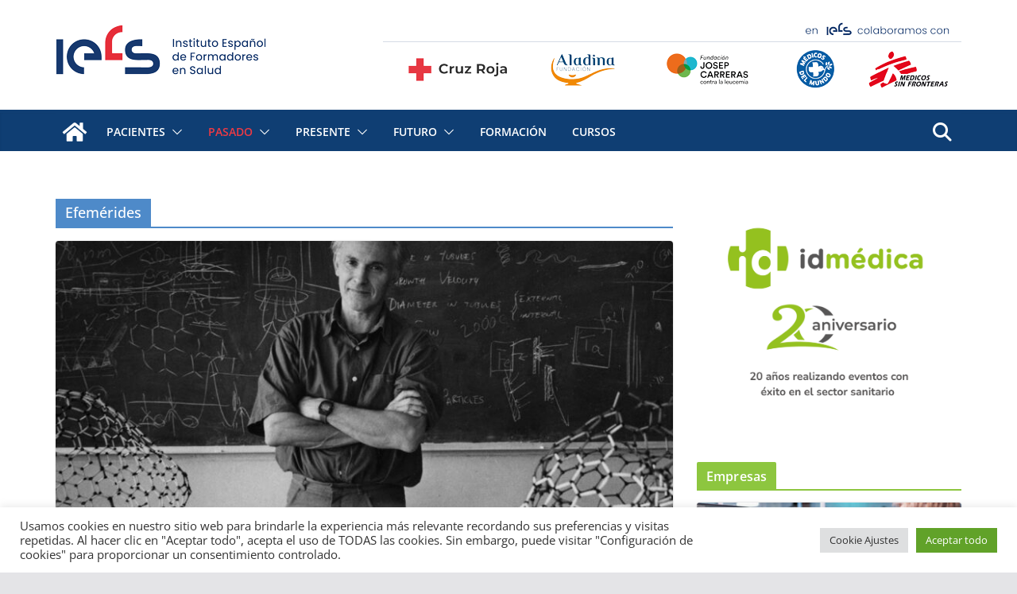

--- FILE ---
content_type: text/html; charset=UTF-8
request_url: https://iefs.es/category/efemerides-salud/
body_size: 22346
content:
		<!doctype html>
		<html lang="es">
		
<head>

			<meta charset="UTF-8"/>
		<meta name="viewport" content="width=device-width, initial-scale=1">
		<link rel="profile" href="http://gmpg.org/xfn/11"/>
		
	<meta name='robots' content='index, follow, max-image-preview:large, max-snippet:-1, max-video-preview:-1' />
	<style>img:is([sizes="auto" i], [sizes^="auto," i]) { contain-intrinsic-size: 3000px 1500px }</style>
	
	<!-- This site is optimized with the Yoast SEO plugin v26.4 - https://yoast.com/wordpress/plugins/seo/ -->
	<title>Efemérides Archives - IEFS</title>
	<link rel="canonical" href="https://iefs.es/category/efemerides-salud/" />
	<link rel="next" href="https://iefs.es/category/efemerides-salud/page/2/" />
	<meta property="og:locale" content="es_ES" />
	<meta property="og:type" content="article" />
	<meta property="og:title" content="Efemérides Archives - IEFS" />
	<meta property="og:url" content="https://iefs.es/category/efemerides-salud/" />
	<meta property="og:site_name" content="IEFS" />
	<meta name="twitter:card" content="summary_large_image" />
	<meta name="twitter:site" content="@iefsalud" />
	<script type="application/ld+json" class="yoast-schema-graph">{"@context":"https://schema.org","@graph":[{"@type":"CollectionPage","@id":"https://iefs.es/category/efemerides-salud/","url":"https://iefs.es/category/efemerides-salud/","name":"Efemérides Archives - IEFS","isPartOf":{"@id":"https://iefs.es/#website"},"primaryImageOfPage":{"@id":"https://iefs.es/category/efemerides-salud/#primaryimage"},"image":{"@id":"https://iefs.es/category/efemerides-salud/#primaryimage"},"thumbnailUrl":"https://iefs.es/wp-content/uploads/2025/04/harry-kroto-scaled.jpg","breadcrumb":{"@id":"https://iefs.es/category/efemerides-salud/#breadcrumb"},"inLanguage":"es"},{"@type":"ImageObject","inLanguage":"es","@id":"https://iefs.es/category/efemerides-salud/#primaryimage","url":"https://iefs.es/wp-content/uploads/2025/04/harry-kroto-scaled.jpg","contentUrl":"https://iefs.es/wp-content/uploads/2025/04/harry-kroto-scaled.jpg","width":2560,"height":1919,"caption":"Kroto"},{"@type":"BreadcrumbList","@id":"https://iefs.es/category/efemerides-salud/#breadcrumb","itemListElement":[{"@type":"ListItem","position":1,"name":"Home","item":"https://iefs.es/"},{"@type":"ListItem","position":2,"name":"Efemérides"}]},{"@type":"WebSite","@id":"https://iefs.es/#website","url":"https://iefs.es/","name":"IEFS","description":"Instituto Español de Formadores en Salud","publisher":{"@id":"https://iefs.es/#organization"},"potentialAction":[{"@type":"SearchAction","target":{"@type":"EntryPoint","urlTemplate":"https://iefs.es/?s={search_term_string}"},"query-input":{"@type":"PropertyValueSpecification","valueRequired":true,"valueName":"search_term_string"}}],"inLanguage":"es"},{"@type":"Organization","@id":"https://iefs.es/#organization","name":"IEFS.es","url":"https://iefs.es/","logo":{"@type":"ImageObject","inLanguage":"es","@id":"https://iefs.es/#/schema/logo/image/","url":"https://iefs.es/wp-content/uploads/2021/02/Logotipo-IEFS.png","contentUrl":"https://iefs.es/wp-content/uploads/2021/02/Logotipo-IEFS.png","width":265,"height":90,"caption":"IEFS.es"},"image":{"@id":"https://iefs.es/#/schema/logo/image/"},"sameAs":["https://www.facebook.com/IEFSalud","https://x.com/iefsalud","https://www.instagram.com/iefsalud/","https://www.linkedin.com/company/iefs"]}]}</script>
	<!-- / Yoast SEO plugin. -->


<link rel='dns-prefetch' href='//www.googletagmanager.com' />
<link rel="alternate" type="application/rss+xml" title="IEFS &raquo; Feed" href="https://iefs.es/feed/" />
<link rel="alternate" type="application/rss+xml" title="IEFS &raquo; Feed de los comentarios" href="https://iefs.es/comments/feed/" />
<link rel="alternate" type="application/rss+xml" title="IEFS &raquo; Categoría Efemérides del feed" href="https://iefs.es/category/efemerides-salud/feed/" />
<script type="text/javascript">
/* <![CDATA[ */
window._wpemojiSettings = {"baseUrl":"https:\/\/s.w.org\/images\/core\/emoji\/15.0.3\/72x72\/","ext":".png","svgUrl":"https:\/\/s.w.org\/images\/core\/emoji\/15.0.3\/svg\/","svgExt":".svg","source":{"concatemoji":"https:\/\/iefs.es\/wp-includes\/js\/wp-emoji-release.min.js?ver=6.7.4"}};
/*! This file is auto-generated */
!function(i,n){var o,s,e;function c(e){try{var t={supportTests:e,timestamp:(new Date).valueOf()};sessionStorage.setItem(o,JSON.stringify(t))}catch(e){}}function p(e,t,n){e.clearRect(0,0,e.canvas.width,e.canvas.height),e.fillText(t,0,0);var t=new Uint32Array(e.getImageData(0,0,e.canvas.width,e.canvas.height).data),r=(e.clearRect(0,0,e.canvas.width,e.canvas.height),e.fillText(n,0,0),new Uint32Array(e.getImageData(0,0,e.canvas.width,e.canvas.height).data));return t.every(function(e,t){return e===r[t]})}function u(e,t,n){switch(t){case"flag":return n(e,"\ud83c\udff3\ufe0f\u200d\u26a7\ufe0f","\ud83c\udff3\ufe0f\u200b\u26a7\ufe0f")?!1:!n(e,"\ud83c\uddfa\ud83c\uddf3","\ud83c\uddfa\u200b\ud83c\uddf3")&&!n(e,"\ud83c\udff4\udb40\udc67\udb40\udc62\udb40\udc65\udb40\udc6e\udb40\udc67\udb40\udc7f","\ud83c\udff4\u200b\udb40\udc67\u200b\udb40\udc62\u200b\udb40\udc65\u200b\udb40\udc6e\u200b\udb40\udc67\u200b\udb40\udc7f");case"emoji":return!n(e,"\ud83d\udc26\u200d\u2b1b","\ud83d\udc26\u200b\u2b1b")}return!1}function f(e,t,n){var r="undefined"!=typeof WorkerGlobalScope&&self instanceof WorkerGlobalScope?new OffscreenCanvas(300,150):i.createElement("canvas"),a=r.getContext("2d",{willReadFrequently:!0}),o=(a.textBaseline="top",a.font="600 32px Arial",{});return e.forEach(function(e){o[e]=t(a,e,n)}),o}function t(e){var t=i.createElement("script");t.src=e,t.defer=!0,i.head.appendChild(t)}"undefined"!=typeof Promise&&(o="wpEmojiSettingsSupports",s=["flag","emoji"],n.supports={everything:!0,everythingExceptFlag:!0},e=new Promise(function(e){i.addEventListener("DOMContentLoaded",e,{once:!0})}),new Promise(function(t){var n=function(){try{var e=JSON.parse(sessionStorage.getItem(o));if("object"==typeof e&&"number"==typeof e.timestamp&&(new Date).valueOf()<e.timestamp+604800&&"object"==typeof e.supportTests)return e.supportTests}catch(e){}return null}();if(!n){if("undefined"!=typeof Worker&&"undefined"!=typeof OffscreenCanvas&&"undefined"!=typeof URL&&URL.createObjectURL&&"undefined"!=typeof Blob)try{var e="postMessage("+f.toString()+"("+[JSON.stringify(s),u.toString(),p.toString()].join(",")+"));",r=new Blob([e],{type:"text/javascript"}),a=new Worker(URL.createObjectURL(r),{name:"wpTestEmojiSupports"});return void(a.onmessage=function(e){c(n=e.data),a.terminate(),t(n)})}catch(e){}c(n=f(s,u,p))}t(n)}).then(function(e){for(var t in e)n.supports[t]=e[t],n.supports.everything=n.supports.everything&&n.supports[t],"flag"!==t&&(n.supports.everythingExceptFlag=n.supports.everythingExceptFlag&&n.supports[t]);n.supports.everythingExceptFlag=n.supports.everythingExceptFlag&&!n.supports.flag,n.DOMReady=!1,n.readyCallback=function(){n.DOMReady=!0}}).then(function(){return e}).then(function(){var e;n.supports.everything||(n.readyCallback(),(e=n.source||{}).concatemoji?t(e.concatemoji):e.wpemoji&&e.twemoji&&(t(e.twemoji),t(e.wpemoji)))}))}((window,document),window._wpemojiSettings);
/* ]]> */
</script>
<style id='wp-emoji-styles-inline-css' type='text/css'>

	img.wp-smiley, img.emoji {
		display: inline !important;
		border: none !important;
		box-shadow: none !important;
		height: 1em !important;
		width: 1em !important;
		margin: 0 0.07em !important;
		vertical-align: -0.1em !important;
		background: none !important;
		padding: 0 !important;
	}
</style>
<link rel='stylesheet' id='wp-block-library-css' href='https://iefs.es/wp-includes/css/dist/block-library/style.min.css?ver=6.7.4' type='text/css' media='all' />
<style id='wp-block-library-theme-inline-css' type='text/css'>
.wp-block-audio :where(figcaption){color:#555;font-size:13px;text-align:center}.is-dark-theme .wp-block-audio :where(figcaption){color:#ffffffa6}.wp-block-audio{margin:0 0 1em}.wp-block-code{border:1px solid #ccc;border-radius:4px;font-family:Menlo,Consolas,monaco,monospace;padding:.8em 1em}.wp-block-embed :where(figcaption){color:#555;font-size:13px;text-align:center}.is-dark-theme .wp-block-embed :where(figcaption){color:#ffffffa6}.wp-block-embed{margin:0 0 1em}.blocks-gallery-caption{color:#555;font-size:13px;text-align:center}.is-dark-theme .blocks-gallery-caption{color:#ffffffa6}:root :where(.wp-block-image figcaption){color:#555;font-size:13px;text-align:center}.is-dark-theme :root :where(.wp-block-image figcaption){color:#ffffffa6}.wp-block-image{margin:0 0 1em}.wp-block-pullquote{border-bottom:4px solid;border-top:4px solid;color:currentColor;margin-bottom:1.75em}.wp-block-pullquote cite,.wp-block-pullquote footer,.wp-block-pullquote__citation{color:currentColor;font-size:.8125em;font-style:normal;text-transform:uppercase}.wp-block-quote{border-left:.25em solid;margin:0 0 1.75em;padding-left:1em}.wp-block-quote cite,.wp-block-quote footer{color:currentColor;font-size:.8125em;font-style:normal;position:relative}.wp-block-quote:where(.has-text-align-right){border-left:none;border-right:.25em solid;padding-left:0;padding-right:1em}.wp-block-quote:where(.has-text-align-center){border:none;padding-left:0}.wp-block-quote.is-large,.wp-block-quote.is-style-large,.wp-block-quote:where(.is-style-plain){border:none}.wp-block-search .wp-block-search__label{font-weight:700}.wp-block-search__button{border:1px solid #ccc;padding:.375em .625em}:where(.wp-block-group.has-background){padding:1.25em 2.375em}.wp-block-separator.has-css-opacity{opacity:.4}.wp-block-separator{border:none;border-bottom:2px solid;margin-left:auto;margin-right:auto}.wp-block-separator.has-alpha-channel-opacity{opacity:1}.wp-block-separator:not(.is-style-wide):not(.is-style-dots){width:100px}.wp-block-separator.has-background:not(.is-style-dots){border-bottom:none;height:1px}.wp-block-separator.has-background:not(.is-style-wide):not(.is-style-dots){height:2px}.wp-block-table{margin:0 0 1em}.wp-block-table td,.wp-block-table th{word-break:normal}.wp-block-table :where(figcaption){color:#555;font-size:13px;text-align:center}.is-dark-theme .wp-block-table :where(figcaption){color:#ffffffa6}.wp-block-video :where(figcaption){color:#555;font-size:13px;text-align:center}.is-dark-theme .wp-block-video :where(figcaption){color:#ffffffa6}.wp-block-video{margin:0 0 1em}:root :where(.wp-block-template-part.has-background){margin-bottom:0;margin-top:0;padding:1.25em 2.375em}
</style>
<style id='global-styles-inline-css' type='text/css'>
:root{--wp--preset--aspect-ratio--square: 1;--wp--preset--aspect-ratio--4-3: 4/3;--wp--preset--aspect-ratio--3-4: 3/4;--wp--preset--aspect-ratio--3-2: 3/2;--wp--preset--aspect-ratio--2-3: 2/3;--wp--preset--aspect-ratio--16-9: 16/9;--wp--preset--aspect-ratio--9-16: 9/16;--wp--preset--color--black: #000000;--wp--preset--color--cyan-bluish-gray: #abb8c3;--wp--preset--color--white: #ffffff;--wp--preset--color--pale-pink: #f78da7;--wp--preset--color--vivid-red: #cf2e2e;--wp--preset--color--luminous-vivid-orange: #ff6900;--wp--preset--color--luminous-vivid-amber: #fcb900;--wp--preset--color--light-green-cyan: #7bdcb5;--wp--preset--color--vivid-green-cyan: #00d084;--wp--preset--color--pale-cyan-blue: #8ed1fc;--wp--preset--color--vivid-cyan-blue: #0693e3;--wp--preset--color--vivid-purple: #9b51e0;--wp--preset--gradient--vivid-cyan-blue-to-vivid-purple: linear-gradient(135deg,rgba(6,147,227,1) 0%,rgb(155,81,224) 100%);--wp--preset--gradient--light-green-cyan-to-vivid-green-cyan: linear-gradient(135deg,rgb(122,220,180) 0%,rgb(0,208,130) 100%);--wp--preset--gradient--luminous-vivid-amber-to-luminous-vivid-orange: linear-gradient(135deg,rgba(252,185,0,1) 0%,rgba(255,105,0,1) 100%);--wp--preset--gradient--luminous-vivid-orange-to-vivid-red: linear-gradient(135deg,rgba(255,105,0,1) 0%,rgb(207,46,46) 100%);--wp--preset--gradient--very-light-gray-to-cyan-bluish-gray: linear-gradient(135deg,rgb(238,238,238) 0%,rgb(169,184,195) 100%);--wp--preset--gradient--cool-to-warm-spectrum: linear-gradient(135deg,rgb(74,234,220) 0%,rgb(151,120,209) 20%,rgb(207,42,186) 40%,rgb(238,44,130) 60%,rgb(251,105,98) 80%,rgb(254,248,76) 100%);--wp--preset--gradient--blush-light-purple: linear-gradient(135deg,rgb(255,206,236) 0%,rgb(152,150,240) 100%);--wp--preset--gradient--blush-bordeaux: linear-gradient(135deg,rgb(254,205,165) 0%,rgb(254,45,45) 50%,rgb(107,0,62) 100%);--wp--preset--gradient--luminous-dusk: linear-gradient(135deg,rgb(255,203,112) 0%,rgb(199,81,192) 50%,rgb(65,88,208) 100%);--wp--preset--gradient--pale-ocean: linear-gradient(135deg,rgb(255,245,203) 0%,rgb(182,227,212) 50%,rgb(51,167,181) 100%);--wp--preset--gradient--electric-grass: linear-gradient(135deg,rgb(202,248,128) 0%,rgb(113,206,126) 100%);--wp--preset--gradient--midnight: linear-gradient(135deg,rgb(2,3,129) 0%,rgb(40,116,252) 100%);--wp--preset--font-size--small: 13px;--wp--preset--font-size--medium: 20px;--wp--preset--font-size--large: 36px;--wp--preset--font-size--x-large: 42px;--wp--preset--spacing--20: 0.44rem;--wp--preset--spacing--30: 0.67rem;--wp--preset--spacing--40: 1rem;--wp--preset--spacing--50: 1.5rem;--wp--preset--spacing--60: 2.25rem;--wp--preset--spacing--70: 3.38rem;--wp--preset--spacing--80: 5.06rem;--wp--preset--shadow--natural: 6px 6px 9px rgba(0, 0, 0, 0.2);--wp--preset--shadow--deep: 12px 12px 50px rgba(0, 0, 0, 0.4);--wp--preset--shadow--sharp: 6px 6px 0px rgba(0, 0, 0, 0.2);--wp--preset--shadow--outlined: 6px 6px 0px -3px rgba(255, 255, 255, 1), 6px 6px rgba(0, 0, 0, 1);--wp--preset--shadow--crisp: 6px 6px 0px rgba(0, 0, 0, 1);}:where(body) { margin: 0; }.wp-site-blocks > .alignleft { float: left; margin-right: 2em; }.wp-site-blocks > .alignright { float: right; margin-left: 2em; }.wp-site-blocks > .aligncenter { justify-content: center; margin-left: auto; margin-right: auto; }:where(.wp-site-blocks) > * { margin-block-start: 24px; margin-block-end: 0; }:where(.wp-site-blocks) > :first-child { margin-block-start: 0; }:where(.wp-site-blocks) > :last-child { margin-block-end: 0; }:root { --wp--style--block-gap: 24px; }:root :where(.is-layout-flow) > :first-child{margin-block-start: 0;}:root :where(.is-layout-flow) > :last-child{margin-block-end: 0;}:root :where(.is-layout-flow) > *{margin-block-start: 24px;margin-block-end: 0;}:root :where(.is-layout-constrained) > :first-child{margin-block-start: 0;}:root :where(.is-layout-constrained) > :last-child{margin-block-end: 0;}:root :where(.is-layout-constrained) > *{margin-block-start: 24px;margin-block-end: 0;}:root :where(.is-layout-flex){gap: 24px;}:root :where(.is-layout-grid){gap: 24px;}.is-layout-flow > .alignleft{float: left;margin-inline-start: 0;margin-inline-end: 2em;}.is-layout-flow > .alignright{float: right;margin-inline-start: 2em;margin-inline-end: 0;}.is-layout-flow > .aligncenter{margin-left: auto !important;margin-right: auto !important;}.is-layout-constrained > .alignleft{float: left;margin-inline-start: 0;margin-inline-end: 2em;}.is-layout-constrained > .alignright{float: right;margin-inline-start: 2em;margin-inline-end: 0;}.is-layout-constrained > .aligncenter{margin-left: auto !important;margin-right: auto !important;}.is-layout-constrained > :where(:not(.alignleft):not(.alignright):not(.alignfull)){margin-left: auto !important;margin-right: auto !important;}body .is-layout-flex{display: flex;}.is-layout-flex{flex-wrap: wrap;align-items: center;}.is-layout-flex > :is(*, div){margin: 0;}body .is-layout-grid{display: grid;}.is-layout-grid > :is(*, div){margin: 0;}body{padding-top: 0px;padding-right: 0px;padding-bottom: 0px;padding-left: 0px;}a:where(:not(.wp-element-button)){text-decoration: underline;}:root :where(.wp-element-button, .wp-block-button__link){background-color: #32373c;border-width: 0;color: #fff;font-family: inherit;font-size: inherit;line-height: inherit;padding: calc(0.667em + 2px) calc(1.333em + 2px);text-decoration: none;}.has-black-color{color: var(--wp--preset--color--black) !important;}.has-cyan-bluish-gray-color{color: var(--wp--preset--color--cyan-bluish-gray) !important;}.has-white-color{color: var(--wp--preset--color--white) !important;}.has-pale-pink-color{color: var(--wp--preset--color--pale-pink) !important;}.has-vivid-red-color{color: var(--wp--preset--color--vivid-red) !important;}.has-luminous-vivid-orange-color{color: var(--wp--preset--color--luminous-vivid-orange) !important;}.has-luminous-vivid-amber-color{color: var(--wp--preset--color--luminous-vivid-amber) !important;}.has-light-green-cyan-color{color: var(--wp--preset--color--light-green-cyan) !important;}.has-vivid-green-cyan-color{color: var(--wp--preset--color--vivid-green-cyan) !important;}.has-pale-cyan-blue-color{color: var(--wp--preset--color--pale-cyan-blue) !important;}.has-vivid-cyan-blue-color{color: var(--wp--preset--color--vivid-cyan-blue) !important;}.has-vivid-purple-color{color: var(--wp--preset--color--vivid-purple) !important;}.has-black-background-color{background-color: var(--wp--preset--color--black) !important;}.has-cyan-bluish-gray-background-color{background-color: var(--wp--preset--color--cyan-bluish-gray) !important;}.has-white-background-color{background-color: var(--wp--preset--color--white) !important;}.has-pale-pink-background-color{background-color: var(--wp--preset--color--pale-pink) !important;}.has-vivid-red-background-color{background-color: var(--wp--preset--color--vivid-red) !important;}.has-luminous-vivid-orange-background-color{background-color: var(--wp--preset--color--luminous-vivid-orange) !important;}.has-luminous-vivid-amber-background-color{background-color: var(--wp--preset--color--luminous-vivid-amber) !important;}.has-light-green-cyan-background-color{background-color: var(--wp--preset--color--light-green-cyan) !important;}.has-vivid-green-cyan-background-color{background-color: var(--wp--preset--color--vivid-green-cyan) !important;}.has-pale-cyan-blue-background-color{background-color: var(--wp--preset--color--pale-cyan-blue) !important;}.has-vivid-cyan-blue-background-color{background-color: var(--wp--preset--color--vivid-cyan-blue) !important;}.has-vivid-purple-background-color{background-color: var(--wp--preset--color--vivid-purple) !important;}.has-black-border-color{border-color: var(--wp--preset--color--black) !important;}.has-cyan-bluish-gray-border-color{border-color: var(--wp--preset--color--cyan-bluish-gray) !important;}.has-white-border-color{border-color: var(--wp--preset--color--white) !important;}.has-pale-pink-border-color{border-color: var(--wp--preset--color--pale-pink) !important;}.has-vivid-red-border-color{border-color: var(--wp--preset--color--vivid-red) !important;}.has-luminous-vivid-orange-border-color{border-color: var(--wp--preset--color--luminous-vivid-orange) !important;}.has-luminous-vivid-amber-border-color{border-color: var(--wp--preset--color--luminous-vivid-amber) !important;}.has-light-green-cyan-border-color{border-color: var(--wp--preset--color--light-green-cyan) !important;}.has-vivid-green-cyan-border-color{border-color: var(--wp--preset--color--vivid-green-cyan) !important;}.has-pale-cyan-blue-border-color{border-color: var(--wp--preset--color--pale-cyan-blue) !important;}.has-vivid-cyan-blue-border-color{border-color: var(--wp--preset--color--vivid-cyan-blue) !important;}.has-vivid-purple-border-color{border-color: var(--wp--preset--color--vivid-purple) !important;}.has-vivid-cyan-blue-to-vivid-purple-gradient-background{background: var(--wp--preset--gradient--vivid-cyan-blue-to-vivid-purple) !important;}.has-light-green-cyan-to-vivid-green-cyan-gradient-background{background: var(--wp--preset--gradient--light-green-cyan-to-vivid-green-cyan) !important;}.has-luminous-vivid-amber-to-luminous-vivid-orange-gradient-background{background: var(--wp--preset--gradient--luminous-vivid-amber-to-luminous-vivid-orange) !important;}.has-luminous-vivid-orange-to-vivid-red-gradient-background{background: var(--wp--preset--gradient--luminous-vivid-orange-to-vivid-red) !important;}.has-very-light-gray-to-cyan-bluish-gray-gradient-background{background: var(--wp--preset--gradient--very-light-gray-to-cyan-bluish-gray) !important;}.has-cool-to-warm-spectrum-gradient-background{background: var(--wp--preset--gradient--cool-to-warm-spectrum) !important;}.has-blush-light-purple-gradient-background{background: var(--wp--preset--gradient--blush-light-purple) !important;}.has-blush-bordeaux-gradient-background{background: var(--wp--preset--gradient--blush-bordeaux) !important;}.has-luminous-dusk-gradient-background{background: var(--wp--preset--gradient--luminous-dusk) !important;}.has-pale-ocean-gradient-background{background: var(--wp--preset--gradient--pale-ocean) !important;}.has-electric-grass-gradient-background{background: var(--wp--preset--gradient--electric-grass) !important;}.has-midnight-gradient-background{background: var(--wp--preset--gradient--midnight) !important;}.has-small-font-size{font-size: var(--wp--preset--font-size--small) !important;}.has-medium-font-size{font-size: var(--wp--preset--font-size--medium) !important;}.has-large-font-size{font-size: var(--wp--preset--font-size--large) !important;}.has-x-large-font-size{font-size: var(--wp--preset--font-size--x-large) !important;}
:root :where(.wp-block-pullquote){font-size: 1.5em;line-height: 1.6;}
</style>
<link rel='stylesheet' id='cookie-law-info-css' href='https://iefs.es/wp-content/plugins/cookie-law-info/legacy/public/css/cookie-law-info-public.css?ver=3.3.6' type='text/css' media='all' />
<link rel='stylesheet' id='cookie-law-info-gdpr-css' href='https://iefs.es/wp-content/plugins/cookie-law-info/legacy/public/css/cookie-law-info-gdpr.css?ver=3.3.6' type='text/css' media='all' />
<link rel='stylesheet' id='yop-public-css' href='https://iefs.es/wp-content/plugins/yop-poll/public/assets/css/yop-poll-public-6.5.39.css?ver=6.7.4' type='text/css' media='all' />
<link rel='stylesheet' id='colormag_style-css' href='https://iefs.es/wp-content/themes/colormag/style.css?ver=4.0.10' type='text/css' media='all' />
<style id='colormag_style-inline-css' type='text/css'>
.colormag-button,
			blockquote, button,
			input[type=reset],
			input[type=button],
			input[type=submit],
			.cm-home-icon.front_page_on,
			.cm-post-categories a,
			.cm-primary-nav ul li ul li:hover,
			.cm-primary-nav ul li.current-menu-item,
			.cm-primary-nav ul li.current_page_ancestor,
			.cm-primary-nav ul li.current-menu-ancestor,
			.cm-primary-nav ul li.current_page_item,
			.cm-primary-nav ul li:hover,
			.cm-primary-nav ul li.focus,
			.cm-mobile-nav li a:hover,
			.colormag-header-clean #cm-primary-nav .cm-menu-toggle:hover,
			.cm-header .cm-mobile-nav li:hover,
			.cm-header .cm-mobile-nav li.current-page-ancestor,
			.cm-header .cm-mobile-nav li.current-menu-ancestor,
			.cm-header .cm-mobile-nav li.current-page-item,
			.cm-header .cm-mobile-nav li.current-menu-item,
			.cm-primary-nav ul li.focus > a,
			.cm-layout-2 .cm-primary-nav ul ul.sub-menu li.focus > a,
			.cm-mobile-nav .current-menu-item>a, .cm-mobile-nav .current_page_item>a,
			.colormag-header-clean .cm-mobile-nav li:hover > a,
			.colormag-header-clean .cm-mobile-nav li.current-page-ancestor > a,
			.colormag-header-clean .cm-mobile-nav li.current-menu-ancestor > a,
			.colormag-header-clean .cm-mobile-nav li.current-page-item > a,
			.colormag-header-clean .cm-mobile-nav li.current-menu-item > a,
			.fa.search-top:hover,
			.widget_call_to_action .btn--primary,
			.colormag-footer--classic .cm-footer-cols .cm-row .cm-widget-title span::before,
			.colormag-footer--classic-bordered .cm-footer-cols .cm-row .cm-widget-title span::before,
			.cm-featured-posts .cm-widget-title span,
			.cm-featured-category-slider-widget .cm-slide-content .cm-entry-header-meta .cm-post-categories a,
			.cm-highlighted-posts .cm-post-content .cm-entry-header-meta .cm-post-categories a,
			.cm-category-slide-next, .cm-category-slide-prev, .slide-next,
			.slide-prev, .cm-tabbed-widget ul li, .cm-posts .wp-pagenavi .current,
			.cm-posts .wp-pagenavi a:hover, .cm-secondary .cm-widget-title span,
			.cm-posts .post .cm-post-content .cm-entry-header-meta .cm-post-categories a,
			.cm-page-header .cm-page-title span, .entry-meta .post-format i,
			.format-link .cm-entry-summary a, .cm-entry-button, .infinite-scroll .tg-infinite-scroll,
			.no-more-post-text, .pagination span,
			.comments-area .comment-author-link span,
			.cm-footer-cols .cm-row .cm-widget-title span,
			.advertisement_above_footer .cm-widget-title span,
			.error, .cm-primary .cm-widget-title span,
			.related-posts-wrapper.style-three .cm-post-content .cm-entry-title a:hover:before,
			.cm-slider-area .cm-widget-title span,
			.cm-beside-slider-widget .cm-widget-title span,
			.top-full-width-sidebar .cm-widget-title span,
			.wp-block-quote, .wp-block-quote.is-style-large,
			.wp-block-quote.has-text-align-right,
			.cm-error-404 .cm-btn, .widget .wp-block-heading, .wp-block-search button,
			.widget a::before, .cm-post-date a::before,
			.byline a::before,
			.colormag-footer--classic-bordered .cm-widget-title::before,
			.wp-block-button__link,
			#cm-tertiary .cm-widget-title span,
			.link-pagination .post-page-numbers.current,
			.wp-block-query-pagination-numbers .page-numbers.current,
			.wp-element-button,
			.wp-block-button .wp-block-button__link,
			.wp-element-button,
			.cm-layout-2 .cm-primary-nav ul ul.sub-menu li:hover,
			.cm-layout-2 .cm-primary-nav ul ul.sub-menu li.current-menu-ancestor,
			.cm-layout-2 .cm-primary-nav ul ul.sub-menu li.current-menu-item,
			.cm-layout-2 .cm-primary-nav ul ul.sub-menu li.focus,
			.search-wrap button,
			.page-numbers .current,
			.cm-footer-builder .cm-widget-title span,
			.wp-block-search .wp-element-button:hover{background-color:#0f3e73;}a,
			.cm-layout-2 #cm-primary-nav .fa.search-top:hover,
			.cm-layout-2 #cm-primary-nav.cm-mobile-nav .cm-random-post a:hover .fa-random,
			.cm-layout-2 #cm-primary-nav.cm-primary-nav .cm-random-post a:hover .fa-random,
			.cm-layout-2 .breaking-news .newsticker a:hover,
			.cm-layout-2 .cm-primary-nav ul li.current-menu-item > a,
			.cm-layout-2 .cm-primary-nav ul li.current_page_item > a,
			.cm-layout-2 .cm-primary-nav ul li:hover > a,
			.cm-layout-2 .cm-primary-nav ul li.focus > a
			.dark-skin .cm-layout-2-style-1 #cm-primary-nav.cm-primary-nav .cm-home-icon:hover .fa,
			.byline a:hover, .comments a:hover, .cm-edit-link a:hover, .cm-post-date a:hover,
			.social-links:not(.cm-header-actions .social-links) i.fa:hover, .cm-tag-links a:hover,
			.colormag-header-clean .social-links li:hover i.fa, .cm-layout-2-style-1 .social-links li:hover i.fa,
			.colormag-header-clean .breaking-news .newsticker a:hover, .widget_featured_posts .article-content .cm-entry-title a:hover,
			.widget_featured_slider .slide-content .cm-below-entry-meta .byline a:hover,
			.widget_featured_slider .slide-content .cm-below-entry-meta .comments a:hover,
			.widget_featured_slider .slide-content .cm-below-entry-meta .cm-post-date a:hover,
			.widget_featured_slider .slide-content .cm-entry-title a:hover,
			.widget_block_picture_news.widget_featured_posts .article-content .cm-entry-title a:hover,
			.widget_highlighted_posts .article-content .cm-below-entry-meta .byline a:hover,
			.widget_highlighted_posts .article-content .cm-below-entry-meta .comments a:hover,
			.widget_highlighted_posts .article-content .cm-below-entry-meta .cm-post-date a:hover,
			.widget_highlighted_posts .article-content .cm-entry-title a:hover, i.fa-arrow-up, i.fa-arrow-down,
			.cm-site-title a, #content .post .article-content .cm-entry-title a:hover, .entry-meta .byline i,
			.entry-meta .cat-links i, .entry-meta a, .post .cm-entry-title a:hover, .search .cm-entry-title a:hover,
			.entry-meta .comments-link a:hover, .entry-meta .cm-edit-link a:hover, .entry-meta .cm-post-date a:hover,
			.entry-meta .cm-tag-links a:hover, .single #content .tags a:hover, .count, .next a:hover, .previous a:hover,
			.related-posts-main-title .fa, .single-related-posts .article-content .cm-entry-title a:hover,
			.pagination a span:hover,
			#content .comments-area a.comment-cm-edit-link:hover, #content .comments-area a.comment-permalink:hover,
			#content .comments-area article header cite a:hover, .comments-area .comment-author-link a:hover,
			.comment .comment-reply-link:hover,
			.nav-next a, .nav-previous a,
			#cm-footer .cm-footer-menu ul li a:hover,
			.cm-footer-cols .cm-row a:hover, a#scroll-up i, .related-posts-wrapper-flyout .cm-entry-title a:hover,
			.human-diff-time .human-diff-time-display:hover,
			.cm-layout-2-style-1 #cm-primary-nav .fa:hover,
			.cm-footer-bar a,
			.cm-post-date a:hover,
			.cm-author a:hover,
			.cm-comments-link a:hover,
			.cm-tag-links a:hover,
			.cm-edit-link a:hover,
			.cm-footer-bar .copyright a,
			.cm-featured-posts .cm-entry-title a:hover,
			.cm-posts .post .cm-post-content .cm-entry-title a:hover,
			.cm-posts .post .single-title-above .cm-entry-title a:hover,
			.cm-layout-2 .cm-primary-nav ul li:hover > a,
			.cm-layout-2 #cm-primary-nav .fa:hover,
			.cm-entry-title a:hover,
			button:hover, input[type="button"]:hover,
			input[type="reset"]:hover,
			input[type="submit"]:hover,
			.wp-block-button .wp-block-button__link:hover,
			.cm-button:hover,
			.wp-element-button:hover,
			li.product .added_to_cart:hover,
			.comments-area .comment-permalink:hover,
			.cm-footer-bar-area .cm-footer-bar__2 a{color:#0f3e73;}#cm-primary-nav,
			.cm-contained .cm-header-2 .cm-row, .cm-header-builder.cm-full-width .cm-main-header .cm-header-bottom-row{border-top-color:#0f3e73;}.cm-layout-2 #cm-primary-nav,
			.cm-layout-2 .cm-primary-nav ul ul.sub-menu li:hover,
			.cm-layout-2 .cm-primary-nav ul > li:hover > a,
			.cm-layout-2 .cm-primary-nav ul > li.current-menu-item > a,
			.cm-layout-2 .cm-primary-nav ul > li.current-menu-ancestor > a,
			.cm-layout-2 .cm-primary-nav ul ul.sub-menu li.current-menu-ancestor,
			.cm-layout-2 .cm-primary-nav ul ul.sub-menu li.current-menu-item,
			.cm-layout-2 .cm-primary-nav ul ul.sub-menu li.focus,
			cm-layout-2 .cm-primary-nav ul ul.sub-menu li.current-menu-ancestor,
			cm-layout-2 .cm-primary-nav ul ul.sub-menu li.current-menu-item,
			cm-layout-2 #cm-primary-nav .cm-menu-toggle:hover,
			cm-layout-2 #cm-primary-nav.cm-mobile-nav .cm-menu-toggle,
			cm-layout-2 .cm-primary-nav ul > li:hover > a,
			cm-layout-2 .cm-primary-nav ul > li.current-menu-item > a,
			cm-layout-2 .cm-primary-nav ul > li.current-menu-ancestor > a,
			.cm-layout-2 .cm-primary-nav ul li.focus > a, .pagination a span:hover,
			.cm-error-404 .cm-btn,
			.single-post .cm-post-categories a::after,
			.widget .block-title,
			.cm-layout-2 .cm-primary-nav ul li.focus > a,
			button,
			input[type="button"],
			input[type="reset"],
			input[type="submit"],
			.wp-block-button .wp-block-button__link,
			.cm-button,
			.wp-element-button,
			li.product .added_to_cart{border-color:#0f3e73;}.cm-secondary .cm-widget-title,
			#cm-tertiary .cm-widget-title,
			.widget_featured_posts .widget-title,
			#secondary .widget-title,
			#cm-tertiary .widget-title,
			.cm-page-header .cm-page-title,
			.cm-footer-cols .cm-row .widget-title,
			.advertisement_above_footer .widget-title,
			#primary .widget-title,
			.widget_slider_area .widget-title,
			.widget_beside_slider .widget-title,
			.top-full-width-sidebar .widget-title,
			.cm-footer-cols .cm-row .cm-widget-title,
			.cm-footer-bar .copyright a,
			.cm-layout-2.cm-layout-2-style-2 #cm-primary-nav,
			.cm-layout-2 .cm-primary-nav ul > li:hover > a,
			.cm-footer-builder .cm-widget-title,
			.cm-layout-2 .cm-primary-nav ul > li.current-menu-item > a{border-bottom-color:#0f3e73;}.cm-entry-summary a{color:#ef3a44;}@media screen and (min-width: 992px) {.cm-primary{width:70%;}}.colormag-button,
			input[type="reset"],
			input[type="button"],
			input[type="submit"],
			button,
			.cm-entry-button span,
			.wp-block-button .wp-block-button__link{color:#ffffff;}.colormag-button:hover,
			input[type="reset"]:hover,
			input[type="button"]:hover,
			input[type="submit"]:hover,
			button:hover,
			.cm-entry-button span:hover,
			.wp-block-button .wp-block-button__link:hover{color:#EF3A44;}body{background-position:;background-size:;background-attachment:fixed;background-repeat:no-repeat;}.cm-mobile-nav li, #cm-primary-nav, .cm-layout-2 #cm-primary-nav, .cm-header .cm-main-header .cm-primary-nav .cm-row, .cm-home-icon.front_page_on{background-color:#0f3e73;}.cm-primary-nav a,
		.cm-primary-nav ul li ul li a,
		.cm-primary-nav ul li.current-menu-item ul li a,
		.cm-primary-nav ul li ul li.current-menu-item a,
		.cm-primary-nav ul li.current_page_ancestor ul li a,
		.cm-primary-nav ul li.current-menu-ancestor ul li a,
		.cm-primary-nav ul li.current_page_item ul li a,
		.cm-primary-nav li.menu-item-has-children>a::after,
		.cm-primary-nav li.page_item_has_children>a::after,
		.cm-layout-2-style-1 .cm-primary-nav a,
		.cm-layout-2-style-1 .cm-primary-nav ul > li > a{color:#ffffff;}.cm-layout-2 .cm-primary-nav .cm-submenu-toggle .cm-icon,
		.cm-primary-nav .cm-submenu-toggle .cm-icon{fill:#ffffff;}.cm-primary-nav a:hover,
		.cm-primary-nav ul li.current-menu-item a,
		.cm-primary-nav ul li ul li.current-menu-item a,
		.cm-primary-nav ul li.current_page_ancestor a,
		.cm-primary-nav ul li.current-menu-ancestor a,
		.cm-primary-nav ul li.current_page_item a, .cm-primary-nav ul li:hover>a,
		.cm-primary-nav ul li ul li a:hover, .cm-primary-nav ul li ul li:hover>a,
		.cm-primary-nav ul li.current-menu-item ul li a:hover,
		.cm-primary-nav li.page_item_has_children.current-menu-item>a::after,
		.cm-layout-2-style-1 .cm-primary-nav ul li:hover > a{color:#ef3a44;}.cm-layout-2 .cm-primary-nav li:hover > .cm-submenu-toggle .cm-icon,
			.cm-primary-nav li:hover > .cm-submenu-toggle .cm-icon
		{fill:#ef3a44;}.cm-primary-nav .sub-menu, .cm-primary-nav .children{background-color:#0f3e73;}.cm-footer-cols{background-color:#0f3e73;}.cm-header .cm-menu-toggle svg,
			.cm-header .cm-menu-toggle svg{fill:#fff;}.cm-footer .cm-upper-footer-cols .widget{background-color:#0f3e73;}.cm-footer-bar{background-color:#0f3e73;}.cm-footer-bar-area .cm-footer-bar__2 a{color:#939393;}.colormag-button,
			blockquote, button,
			input[type=reset],
			input[type=button],
			input[type=submit],
			.cm-home-icon.front_page_on,
			.cm-post-categories a,
			.cm-primary-nav ul li ul li:hover,
			.cm-primary-nav ul li.current-menu-item,
			.cm-primary-nav ul li.current_page_ancestor,
			.cm-primary-nav ul li.current-menu-ancestor,
			.cm-primary-nav ul li.current_page_item,
			.cm-primary-nav ul li:hover,
			.cm-primary-nav ul li.focus,
			.cm-mobile-nav li a:hover,
			.colormag-header-clean #cm-primary-nav .cm-menu-toggle:hover,
			.cm-header .cm-mobile-nav li:hover,
			.cm-header .cm-mobile-nav li.current-page-ancestor,
			.cm-header .cm-mobile-nav li.current-menu-ancestor,
			.cm-header .cm-mobile-nav li.current-page-item,
			.cm-header .cm-mobile-nav li.current-menu-item,
			.cm-primary-nav ul li.focus > a,
			.cm-layout-2 .cm-primary-nav ul ul.sub-menu li.focus > a,
			.cm-mobile-nav .current-menu-item>a, .cm-mobile-nav .current_page_item>a,
			.colormag-header-clean .cm-mobile-nav li:hover > a,
			.colormag-header-clean .cm-mobile-nav li.current-page-ancestor > a,
			.colormag-header-clean .cm-mobile-nav li.current-menu-ancestor > a,
			.colormag-header-clean .cm-mobile-nav li.current-page-item > a,
			.colormag-header-clean .cm-mobile-nav li.current-menu-item > a,
			.fa.search-top:hover,
			.widget_call_to_action .btn--primary,
			.colormag-footer--classic .cm-footer-cols .cm-row .cm-widget-title span::before,
			.colormag-footer--classic-bordered .cm-footer-cols .cm-row .cm-widget-title span::before,
			.cm-featured-posts .cm-widget-title span,
			.cm-featured-category-slider-widget .cm-slide-content .cm-entry-header-meta .cm-post-categories a,
			.cm-highlighted-posts .cm-post-content .cm-entry-header-meta .cm-post-categories a,
			.cm-category-slide-next, .cm-category-slide-prev, .slide-next,
			.slide-prev, .cm-tabbed-widget ul li, .cm-posts .wp-pagenavi .current,
			.cm-posts .wp-pagenavi a:hover, .cm-secondary .cm-widget-title span,
			.cm-posts .post .cm-post-content .cm-entry-header-meta .cm-post-categories a,
			.cm-page-header .cm-page-title span, .entry-meta .post-format i,
			.format-link .cm-entry-summary a, .cm-entry-button, .infinite-scroll .tg-infinite-scroll,
			.no-more-post-text, .pagination span,
			.comments-area .comment-author-link span,
			.cm-footer-cols .cm-row .cm-widget-title span,
			.advertisement_above_footer .cm-widget-title span,
			.error, .cm-primary .cm-widget-title span,
			.related-posts-wrapper.style-three .cm-post-content .cm-entry-title a:hover:before,
			.cm-slider-area .cm-widget-title span,
			.cm-beside-slider-widget .cm-widget-title span,
			.top-full-width-sidebar .cm-widget-title span,
			.wp-block-quote, .wp-block-quote.is-style-large,
			.wp-block-quote.has-text-align-right,
			.cm-error-404 .cm-btn, .widget .wp-block-heading, .wp-block-search button,
			.widget a::before, .cm-post-date a::before,
			.byline a::before,
			.colormag-footer--classic-bordered .cm-widget-title::before,
			.wp-block-button__link,
			#cm-tertiary .cm-widget-title span,
			.link-pagination .post-page-numbers.current,
			.wp-block-query-pagination-numbers .page-numbers.current,
			.wp-element-button,
			.wp-block-button .wp-block-button__link,
			.wp-element-button,
			.cm-layout-2 .cm-primary-nav ul ul.sub-menu li:hover,
			.cm-layout-2 .cm-primary-nav ul ul.sub-menu li.current-menu-ancestor,
			.cm-layout-2 .cm-primary-nav ul ul.sub-menu li.current-menu-item,
			.cm-layout-2 .cm-primary-nav ul ul.sub-menu li.focus,
			.search-wrap button,
			.page-numbers .current,
			.cm-footer-builder .cm-widget-title span,
			.wp-block-search .wp-element-button:hover{background-color:#0f3e73;}a,
			.cm-layout-2 #cm-primary-nav .fa.search-top:hover,
			.cm-layout-2 #cm-primary-nav.cm-mobile-nav .cm-random-post a:hover .fa-random,
			.cm-layout-2 #cm-primary-nav.cm-primary-nav .cm-random-post a:hover .fa-random,
			.cm-layout-2 .breaking-news .newsticker a:hover,
			.cm-layout-2 .cm-primary-nav ul li.current-menu-item > a,
			.cm-layout-2 .cm-primary-nav ul li.current_page_item > a,
			.cm-layout-2 .cm-primary-nav ul li:hover > a,
			.cm-layout-2 .cm-primary-nav ul li.focus > a
			.dark-skin .cm-layout-2-style-1 #cm-primary-nav.cm-primary-nav .cm-home-icon:hover .fa,
			.byline a:hover, .comments a:hover, .cm-edit-link a:hover, .cm-post-date a:hover,
			.social-links:not(.cm-header-actions .social-links) i.fa:hover, .cm-tag-links a:hover,
			.colormag-header-clean .social-links li:hover i.fa, .cm-layout-2-style-1 .social-links li:hover i.fa,
			.colormag-header-clean .breaking-news .newsticker a:hover, .widget_featured_posts .article-content .cm-entry-title a:hover,
			.widget_featured_slider .slide-content .cm-below-entry-meta .byline a:hover,
			.widget_featured_slider .slide-content .cm-below-entry-meta .comments a:hover,
			.widget_featured_slider .slide-content .cm-below-entry-meta .cm-post-date a:hover,
			.widget_featured_slider .slide-content .cm-entry-title a:hover,
			.widget_block_picture_news.widget_featured_posts .article-content .cm-entry-title a:hover,
			.widget_highlighted_posts .article-content .cm-below-entry-meta .byline a:hover,
			.widget_highlighted_posts .article-content .cm-below-entry-meta .comments a:hover,
			.widget_highlighted_posts .article-content .cm-below-entry-meta .cm-post-date a:hover,
			.widget_highlighted_posts .article-content .cm-entry-title a:hover, i.fa-arrow-up, i.fa-arrow-down,
			.cm-site-title a, #content .post .article-content .cm-entry-title a:hover, .entry-meta .byline i,
			.entry-meta .cat-links i, .entry-meta a, .post .cm-entry-title a:hover, .search .cm-entry-title a:hover,
			.entry-meta .comments-link a:hover, .entry-meta .cm-edit-link a:hover, .entry-meta .cm-post-date a:hover,
			.entry-meta .cm-tag-links a:hover, .single #content .tags a:hover, .count, .next a:hover, .previous a:hover,
			.related-posts-main-title .fa, .single-related-posts .article-content .cm-entry-title a:hover,
			.pagination a span:hover,
			#content .comments-area a.comment-cm-edit-link:hover, #content .comments-area a.comment-permalink:hover,
			#content .comments-area article header cite a:hover, .comments-area .comment-author-link a:hover,
			.comment .comment-reply-link:hover,
			.nav-next a, .nav-previous a,
			#cm-footer .cm-footer-menu ul li a:hover,
			.cm-footer-cols .cm-row a:hover, a#scroll-up i, .related-posts-wrapper-flyout .cm-entry-title a:hover,
			.human-diff-time .human-diff-time-display:hover,
			.cm-layout-2-style-1 #cm-primary-nav .fa:hover,
			.cm-footer-bar a,
			.cm-post-date a:hover,
			.cm-author a:hover,
			.cm-comments-link a:hover,
			.cm-tag-links a:hover,
			.cm-edit-link a:hover,
			.cm-footer-bar .copyright a,
			.cm-featured-posts .cm-entry-title a:hover,
			.cm-posts .post .cm-post-content .cm-entry-title a:hover,
			.cm-posts .post .single-title-above .cm-entry-title a:hover,
			.cm-layout-2 .cm-primary-nav ul li:hover > a,
			.cm-layout-2 #cm-primary-nav .fa:hover,
			.cm-entry-title a:hover,
			button:hover, input[type="button"]:hover,
			input[type="reset"]:hover,
			input[type="submit"]:hover,
			.wp-block-button .wp-block-button__link:hover,
			.cm-button:hover,
			.wp-element-button:hover,
			li.product .added_to_cart:hover,
			.comments-area .comment-permalink:hover,
			.cm-footer-bar-area .cm-footer-bar__2 a{color:#0f3e73;}#cm-primary-nav,
			.cm-contained .cm-header-2 .cm-row, .cm-header-builder.cm-full-width .cm-main-header .cm-header-bottom-row{border-top-color:#0f3e73;}.cm-layout-2 #cm-primary-nav,
			.cm-layout-2 .cm-primary-nav ul ul.sub-menu li:hover,
			.cm-layout-2 .cm-primary-nav ul > li:hover > a,
			.cm-layout-2 .cm-primary-nav ul > li.current-menu-item > a,
			.cm-layout-2 .cm-primary-nav ul > li.current-menu-ancestor > a,
			.cm-layout-2 .cm-primary-nav ul ul.sub-menu li.current-menu-ancestor,
			.cm-layout-2 .cm-primary-nav ul ul.sub-menu li.current-menu-item,
			.cm-layout-2 .cm-primary-nav ul ul.sub-menu li.focus,
			cm-layout-2 .cm-primary-nav ul ul.sub-menu li.current-menu-ancestor,
			cm-layout-2 .cm-primary-nav ul ul.sub-menu li.current-menu-item,
			cm-layout-2 #cm-primary-nav .cm-menu-toggle:hover,
			cm-layout-2 #cm-primary-nav.cm-mobile-nav .cm-menu-toggle,
			cm-layout-2 .cm-primary-nav ul > li:hover > a,
			cm-layout-2 .cm-primary-nav ul > li.current-menu-item > a,
			cm-layout-2 .cm-primary-nav ul > li.current-menu-ancestor > a,
			.cm-layout-2 .cm-primary-nav ul li.focus > a, .pagination a span:hover,
			.cm-error-404 .cm-btn,
			.single-post .cm-post-categories a::after,
			.widget .block-title,
			.cm-layout-2 .cm-primary-nav ul li.focus > a,
			button,
			input[type="button"],
			input[type="reset"],
			input[type="submit"],
			.wp-block-button .wp-block-button__link,
			.cm-button,
			.wp-element-button,
			li.product .added_to_cart{border-color:#0f3e73;}.cm-secondary .cm-widget-title,
			#cm-tertiary .cm-widget-title,
			.widget_featured_posts .widget-title,
			#secondary .widget-title,
			#cm-tertiary .widget-title,
			.cm-page-header .cm-page-title,
			.cm-footer-cols .cm-row .widget-title,
			.advertisement_above_footer .widget-title,
			#primary .widget-title,
			.widget_slider_area .widget-title,
			.widget_beside_slider .widget-title,
			.top-full-width-sidebar .widget-title,
			.cm-footer-cols .cm-row .cm-widget-title,
			.cm-footer-bar .copyright a,
			.cm-layout-2.cm-layout-2-style-2 #cm-primary-nav,
			.cm-layout-2 .cm-primary-nav ul > li:hover > a,
			.cm-footer-builder .cm-widget-title,
			.cm-layout-2 .cm-primary-nav ul > li.current-menu-item > a{border-bottom-color:#0f3e73;}.cm-entry-summary a{color:#ef3a44;}@media screen and (min-width: 992px) {.cm-primary{width:70%;}}.colormag-button,
			input[type="reset"],
			input[type="button"],
			input[type="submit"],
			button,
			.cm-entry-button span,
			.wp-block-button .wp-block-button__link{color:#ffffff;}.colormag-button:hover,
			input[type="reset"]:hover,
			input[type="button"]:hover,
			input[type="submit"]:hover,
			button:hover,
			.cm-entry-button span:hover,
			.wp-block-button .wp-block-button__link:hover{color:#EF3A44;}body{background-position:;background-size:;background-attachment:fixed;background-repeat:no-repeat;}.cm-mobile-nav li, #cm-primary-nav, .cm-layout-2 #cm-primary-nav, .cm-header .cm-main-header .cm-primary-nav .cm-row, .cm-home-icon.front_page_on{background-color:#0f3e73;}.cm-primary-nav a,
		.cm-primary-nav ul li ul li a,
		.cm-primary-nav ul li.current-menu-item ul li a,
		.cm-primary-nav ul li ul li.current-menu-item a,
		.cm-primary-nav ul li.current_page_ancestor ul li a,
		.cm-primary-nav ul li.current-menu-ancestor ul li a,
		.cm-primary-nav ul li.current_page_item ul li a,
		.cm-primary-nav li.menu-item-has-children>a::after,
		.cm-primary-nav li.page_item_has_children>a::after,
		.cm-layout-2-style-1 .cm-primary-nav a,
		.cm-layout-2-style-1 .cm-primary-nav ul > li > a{color:#ffffff;}.cm-layout-2 .cm-primary-nav .cm-submenu-toggle .cm-icon,
		.cm-primary-nav .cm-submenu-toggle .cm-icon{fill:#ffffff;}.cm-primary-nav a:hover,
		.cm-primary-nav ul li.current-menu-item a,
		.cm-primary-nav ul li ul li.current-menu-item a,
		.cm-primary-nav ul li.current_page_ancestor a,
		.cm-primary-nav ul li.current-menu-ancestor a,
		.cm-primary-nav ul li.current_page_item a, .cm-primary-nav ul li:hover>a,
		.cm-primary-nav ul li ul li a:hover, .cm-primary-nav ul li ul li:hover>a,
		.cm-primary-nav ul li.current-menu-item ul li a:hover,
		.cm-primary-nav li.page_item_has_children.current-menu-item>a::after,
		.cm-layout-2-style-1 .cm-primary-nav ul li:hover > a{color:#ef3a44;}.cm-layout-2 .cm-primary-nav li:hover > .cm-submenu-toggle .cm-icon,
			.cm-primary-nav li:hover > .cm-submenu-toggle .cm-icon
		{fill:#ef3a44;}.cm-primary-nav .sub-menu, .cm-primary-nav .children{background-color:#0f3e73;}.cm-footer-cols{background-color:#0f3e73;}.cm-header .cm-menu-toggle svg,
			.cm-header .cm-menu-toggle svg{fill:#fff;}.cm-footer .cm-upper-footer-cols .widget{background-color:#0f3e73;}.cm-footer-bar{background-color:#0f3e73;}.cm-footer-bar-area .cm-footer-bar__2 a{color:#939393;}:root{--top-grid-columns: 4;
			--main-grid-columns: 4;
			--bottom-grid-columns: 2;
			} :root{--colormag-color-1: #eaf3fb;--colormag-color-2: #bfdcf3;--colormag-color-3: #94c4eb;--colormag-color-4: #6aace2;--colormag-color-5: #257bc1;--colormag-color-6: #1d6096;--colormag-color-7: #15446b;--colormag-color-8: #0c2941;--colormag-color-9: #040e16;}.mzb-featured-posts, .mzb-social-icon, .mzb-featured-categories, .mzb-social-icons-insert{--color--light--primary:rgba(15,62,115,0.1);}body{--color--light--primary:#0f3e73;--color--primary:#0f3e73;}
</style>
<link rel='stylesheet' id='font-awesome-all-css' href='https://iefs.es/wp-content/themes/colormag/inc/customizer/customind/assets/fontawesome/v6/css/all.min.css?ver=6.2.4' type='text/css' media='all' />
<link rel='stylesheet' id='font-awesome-4-css' href='https://iefs.es/wp-content/themes/colormag/assets/library/font-awesome/css/v4-shims.min.css?ver=4.7.0' type='text/css' media='all' />
<link rel='stylesheet' id='font-awesome-solid-css' href='https://iefs.es/wp-content/themes/colormag/assets/library/font-awesome/css/solid.min.css?ver=6.2.4' type='text/css' media='all' />
<script type="text/javascript" id="nb-jquery" src="https://iefs.es/wp-includes/js/jquery/jquery.min.js?ver=3.7.1" id="jquery-core-js"></script>
<script type="text/javascript" src="https://iefs.es/wp-includes/js/jquery/jquery-migrate.min.js?ver=3.4.1" id="jquery-migrate-js"></script>
<script type="text/javascript" id="cookie-law-info-js-extra">
/* <![CDATA[ */
var Cli_Data = {"nn_cookie_ids":[],"cookielist":[],"non_necessary_cookies":[],"ccpaEnabled":"","ccpaRegionBased":"","ccpaBarEnabled":"","strictlyEnabled":["necessary","obligatoire"],"ccpaType":"gdpr","js_blocking":"1","custom_integration":"","triggerDomRefresh":"","secure_cookies":""};
var cli_cookiebar_settings = {"animate_speed_hide":"500","animate_speed_show":"500","background":"#FFF","border":"#b1a6a6c2","border_on":"","button_1_button_colour":"#61a229","button_1_button_hover":"#4e8221","button_1_link_colour":"#fff","button_1_as_button":"1","button_1_new_win":"","button_2_button_colour":"#333","button_2_button_hover":"#292929","button_2_link_colour":"#444","button_2_as_button":"","button_2_hidebar":"","button_3_button_colour":"#dedfe0","button_3_button_hover":"#b2b2b3","button_3_link_colour":"#333333","button_3_as_button":"1","button_3_new_win":"","button_4_button_colour":"#dedfe0","button_4_button_hover":"#b2b2b3","button_4_link_colour":"#333333","button_4_as_button":"1","button_7_button_colour":"#61a229","button_7_button_hover":"#4e8221","button_7_link_colour":"#fff","button_7_as_button":"1","button_7_new_win":"","font_family":"inherit","header_fix":"","notify_animate_hide":"1","notify_animate_show":"","notify_div_id":"#cookie-law-info-bar","notify_position_horizontal":"right","notify_position_vertical":"bottom","scroll_close":"1","scroll_close_reload":"","accept_close_reload":"","reject_close_reload":"","showagain_tab":"","showagain_background":"#fff","showagain_border":"#000","showagain_div_id":"#cookie-law-info-again","showagain_x_position":"100px","text":"#333333","show_once_yn":"","show_once":"10000","logging_on":"","as_popup":"","popup_overlay":"1","bar_heading_text":"","cookie_bar_as":"banner","popup_showagain_position":"bottom-right","widget_position":"left"};
var log_object = {"ajax_url":"https:\/\/iefs.es\/wp-admin\/admin-ajax.php"};
/* ]]> */
</script>
<script type="text/javascript" src="https://iefs.es/wp-content/plugins/cookie-law-info/legacy/public/js/cookie-law-info-public.js?ver=3.3.6" id="cookie-law-info-js"></script>
<script type="text/javascript" id="yop-public-js-extra">
/* <![CDATA[ */
var objectL10n = {"yopPollParams":{"urlParams":{"ajax":"https:\/\/iefs.es\/wp-admin\/admin-ajax.php","wpLogin":"https:\/\/iefs.es\/wp-login.php?redirect_to=https%3A%2F%2Fiefs.es%2Fwp-admin%2Fadmin-ajax.php%3Faction%3Dyop_poll_record_wordpress_vote"},"apiParams":{"reCaptcha":{"siteKey":""},"reCaptchaV2Invisible":{"siteKey":""},"reCaptchaV3":{"siteKey":""},"hCaptcha":{"siteKey":""},"cloudflareTurnstile":{"siteKey":""}},"captchaParams":{"imgPath":"https:\/\/iefs.es\/wp-content\/plugins\/yop-poll\/public\/assets\/img\/","url":"https:\/\/iefs.es\/wp-content\/plugins\/yop-poll\/app.php","accessibilityAlt":"Sound icon","accessibilityTitle":"Accessibility option: listen to a question and answer it!","accessibilityDescription":"Type below the <strong>answer<\/strong> to what you hear. Numbers or words:","explanation":"Click or touch the <strong>ANSWER<\/strong>","refreshAlt":"Refresh\/reload icon","refreshTitle":"Refresh\/reload: get new images and accessibility option!"},"voteParams":{"invalidPoll":"Invalid Poll","noAnswersSelected":"No answer selected","minAnswersRequired":"At least {min_answers_allowed} answer(s) required","maxAnswersRequired":"A max of {max_answers_allowed} answer(s) accepted","noAnswerForOther":"No other answer entered","noValueForCustomField":"{custom_field_name} is required","tooManyCharsForCustomField":"Text for {custom_field_name} is too long","consentNotChecked":"You must agree to our terms and conditions","noCaptchaSelected":"Captcha is required","thankYou":"Thank you for your vote"},"resultsParams":{"singleVote":"vote","multipleVotes":"votes","singleAnswer":"answer","multipleAnswers":"answers"}}};
/* ]]> */
</script>
<script type="text/javascript" src="https://iefs.es/wp-content/plugins/yop-poll/public/assets/js/yop-poll-public-6.5.39.min.js?ver=6.7.4" id="yop-public-js"></script>
<!--[if lte IE 8]>
<script type="text/javascript" src="https://iefs.es/wp-content/themes/colormag/assets/js/html5shiv.min.js?ver=4.0.10" id="html5-js"></script>
<![endif]-->

<!-- Fragmento de código de la etiqueta de Google (gtag.js) añadida por Site Kit -->
<!-- Fragmento de código de Google Analytics añadido por Site Kit -->
<script type="text/javascript" src="https://www.googletagmanager.com/gtag/js?id=GT-NBXFLNW7" id="google_gtagjs-js" async></script>
<script type="text/javascript" id="google_gtagjs-js-after">
/* <![CDATA[ */
window.dataLayer = window.dataLayer || [];function gtag(){dataLayer.push(arguments);}
gtag("set","linker",{"domains":["iefs.es"]});
gtag("js", new Date());
gtag("set", "developer_id.dZTNiMT", true);
gtag("config", "GT-NBXFLNW7");
 window._googlesitekit = window._googlesitekit || {}; window._googlesitekit.throttledEvents = []; window._googlesitekit.gtagEvent = (name, data) => { var key = JSON.stringify( { name, data } ); if ( !! window._googlesitekit.throttledEvents[ key ] ) { return; } window._googlesitekit.throttledEvents[ key ] = true; setTimeout( () => { delete window._googlesitekit.throttledEvents[ key ]; }, 5 ); gtag( "event", name, { ...data, event_source: "site-kit" } ); }; 
/* ]]> */
</script>
<link rel="https://api.w.org/" href="https://iefs.es/wp-json/" /><link rel="alternate" title="JSON" type="application/json" href="https://iefs.es/wp-json/wp/v2/categories/637" /><link rel="EditURI" type="application/rsd+xml" title="RSD" href="https://iefs.es/xmlrpc.php?rsd" />
<meta name="generator" content="WordPress 6.7.4" />

		<!-- GA Google Analytics @ https://m0n.co/ga -->
		<script async src="https://www.googletagmanager.com/gtag/js?id=UA-38693644-1"></script>
		<script>
			window.dataLayer = window.dataLayer || [];
			function gtag(){dataLayer.push(arguments);}
			gtag('js', new Date());
			gtag('config', 'UA-38693644-1');
		</script>

	<!-- Google tag (gtag.js) -->
<script async src="https://www.googletagmanager.com/gtag/js?id=AW-10999461939"></script>
<script>
  window.dataLayer = window.dataLayer || [];
  function gtag(){dataLayer.push(arguments);}
  gtag('js', new Date());

  gtag('config', 'AW-10999461939');
</script>
<meta name="generator" content="Site Kit by Google 1.166.0" /><!-- Analytics by WP Statistics - https://wp-statistics.com -->
<link rel="icon" href="https://iefs.es/wp-content/uploads/2021/02/cropped-Isotipo-IEFS_fondo_azul-32x32.png" sizes="32x32" />
<link rel="icon" href="https://iefs.es/wp-content/uploads/2021/02/cropped-Isotipo-IEFS_fondo_azul-192x192.png" sizes="192x192" />
<link rel="apple-touch-icon" href="https://iefs.es/wp-content/uploads/2021/02/cropped-Isotipo-IEFS_fondo_azul-180x180.png" />
<meta name="msapplication-TileImage" content="https://iefs.es/wp-content/uploads/2021/02/cropped-Isotipo-IEFS_fondo_azul-270x270.png" />
		<style type="text/css" id="wp-custom-css">
			#site-navigation {
    background-color: #0f3e73;
}
.footer-socket-wrapper {
    background-color: #0f3e73;
}
.social-links i.fa-facebook {
    color: #ffffff;
}
.social-links i.fa-twitter {
    color: #ffffff;
}
.social-links i.fa-instagram {
    color: #ffffff;
}
.social-links i.fa-google-plus {
    color: #ffffff;
}
.social-links .fa-google-plus:before {
	content:"\f0e1";
}

.social-links .fa-facebook:before {
    content:"\f0e1";
}
.social-links i.fa-x-twitter {
    color: #ffffff;		</style>
		
</head>

<body class="nb-3-3-8 nimble-no-local-data-skp__tax_category_637 nimble-no-group-site-tmpl-skp__all_category archive category category-efemerides-salud category-637 wp-custom-logo wp-embed-responsive sek-hide-rc-badge cm-header-layout-1 adv-style-1  wide">




		<div id="page" class="hfeed site">
				<a class="skip-link screen-reader-text" href="#main">Saltar al contenido</a>
		

			<header id="cm-masthead" class="cm-header cm-layout-1 cm-layout-1-style-1 cm-full-width">
		
		
				<div class="cm-main-header">
		
		
	<div id="cm-header-1" class="cm-header-1">
		<div class="cm-container">
			<div class="cm-row">

				<div class="cm-header-col-1">
										<div id="cm-site-branding" class="cm-site-branding">
		<a href="https://iefs.es/" class="custom-logo-link" rel="home"><img width="265" height="90" src="https://iefs.es/wp-content/uploads/2021/02/cropped-Logotipo-IEFS.png" class="custom-logo no-lazy" alt="IEFS" decoding="async" /></a>					</div><!-- #cm-site-branding -->
	
				</div><!-- .cm-header-col-1 -->

				<div class="cm-header-col-2">
										<div id="header-right-sidebar" class="clearfix">
						<aside id="block-10" class="widget widget_block widget_media_image clearfix widget-colormag_header_sidebar">
<figure class="wp-block-image size-full"><img fetchpriority="high" decoding="async" width="728" height="90" src="https://iefs.es/wp-content/uploads/2024/05/Banner-ONGs-IEFS-V04.png" alt="" class="wp-image-10534" srcset="https://iefs.es/wp-content/uploads/2024/05/Banner-ONGs-IEFS-V04.png 728w, https://iefs.es/wp-content/uploads/2024/05/Banner-ONGs-IEFS-V04-300x37.png 300w" sizes="(max-width: 728px) 100vw, 728px" /></figure>
</aside>					</div>
									</div><!-- .cm-header-col-2 -->

		</div>
	</div>
</div>
		
<div id="cm-header-2" class="cm-header-2">
	<nav id="cm-primary-nav" class="cm-primary-nav">
		<div class="cm-container">
			<div class="cm-row">
				
				<div class="cm-home-icon">
					<a href="https://iefs.es/"
						title="IEFS"
					>
						<svg class="cm-icon cm-icon--home" xmlns="http://www.w3.org/2000/svg" viewBox="0 0 28 22"><path d="M13.6465 6.01133L5.11148 13.0409V20.6278C5.11148 20.8242 5.18952 21.0126 5.32842 21.1515C5.46733 21.2904 5.65572 21.3685 5.85217 21.3685L11.0397 21.3551C11.2355 21.3541 11.423 21.2756 11.5611 21.1368C11.6992 20.998 11.7767 20.8102 11.7767 20.6144V16.1837C11.7767 15.9873 11.8547 15.7989 11.9937 15.66C12.1326 15.521 12.321 15.443 12.5174 15.443H15.4801C15.6766 15.443 15.865 15.521 16.0039 15.66C16.1428 15.7989 16.2208 15.9873 16.2208 16.1837V20.6111C16.2205 20.7086 16.2394 20.8052 16.2765 20.8953C16.3136 20.9854 16.3681 21.0673 16.4369 21.1364C16.5057 21.2054 16.5875 21.2602 16.6775 21.2975C16.7675 21.3349 16.864 21.3541 16.9615 21.3541L22.1472 21.3685C22.3436 21.3685 22.532 21.2904 22.6709 21.1515C22.8099 21.0126 22.8879 20.8242 22.8879 20.6278V13.0358L14.3548 6.01133C14.2544 5.93047 14.1295 5.88637 14.0006 5.88637C13.8718 5.88637 13.7468 5.93047 13.6465 6.01133ZM27.1283 10.7892L23.2582 7.59917V1.18717C23.2582 1.03983 23.1997 0.898538 23.0955 0.794359C22.9913 0.69018 22.8501 0.631653 22.7027 0.631653H20.1103C19.963 0.631653 19.8217 0.69018 19.7175 0.794359C19.6133 0.898538 19.5548 1.03983 19.5548 1.18717V4.54848L15.4102 1.13856C15.0125 0.811259 14.5134 0.632307 13.9983 0.632307C13.4832 0.632307 12.9841 0.811259 12.5864 1.13856L0.868291 10.7892C0.81204 10.8357 0.765501 10.8928 0.731333 10.9573C0.697165 11.0218 0.676038 11.0924 0.66916 11.165C0.662282 11.2377 0.669786 11.311 0.691245 11.3807C0.712704 11.4505 0.747696 11.5153 0.794223 11.5715L1.97469 13.0066C2.02109 13.063 2.07816 13.1098 2.14264 13.1441C2.20711 13.1784 2.27773 13.1997 2.35044 13.2067C2.42315 13.2137 2.49653 13.2063 2.56638 13.1849C2.63623 13.1636 2.70118 13.1286 2.7575 13.0821L13.6465 4.11333C13.7468 4.03247 13.8718 3.98837 14.0006 3.98837C14.1295 3.98837 14.2544 4.03247 14.3548 4.11333L25.2442 13.0821C25.3004 13.1286 25.3653 13.1636 25.435 13.1851C25.5048 13.2065 25.5781 13.214 25.6507 13.2071C25.7234 13.2003 25.794 13.1791 25.8584 13.145C25.9229 13.1108 25.98 13.0643 26.0265 13.008L27.207 11.5729C27.2535 11.5164 27.2883 11.4512 27.3095 11.3812C27.3307 11.3111 27.3379 11.2375 27.3306 11.1647C27.3233 11.0919 27.3016 11.0212 27.2669 10.9568C27.2322 10.8923 27.1851 10.8354 27.1283 10.7892Z" /></svg>					</a>
				</div>
				
											<div class="cm-header-actions">
													<div class="cm-top-search">
						<i class="fa fa-search search-top"></i>
						<div class="search-form-top">
									
<form action="https://iefs.es/" class="search-form searchform clearfix" method="get" role="search">

	<div class="search-wrap">
		<input type="search"
				class="s field"
				name="s"
				value=""
				placeholder="Buscar"
		/>

		<button class="search-icon" type="submit"></button>
	</div>

</form><!-- .searchform -->
						</div>
					</div>
									</div>
				
					<p class="cm-menu-toggle" aria-expanded="false">
						<svg class="cm-icon cm-icon--bars" xmlns="http://www.w3.org/2000/svg" viewBox="0 0 24 24"><path d="M21 19H3a1 1 0 0 1 0-2h18a1 1 0 0 1 0 2Zm0-6H3a1 1 0 0 1 0-2h18a1 1 0 0 1 0 2Zm0-6H3a1 1 0 0 1 0-2h18a1 1 0 0 1 0 2Z"></path></svg>						<svg class="cm-icon cm-icon--x-mark" xmlns="http://www.w3.org/2000/svg" viewBox="0 0 24 24"><path d="m13.4 12 8.3-8.3c.4-.4.4-1 0-1.4s-1-.4-1.4 0L12 10.6 3.7 2.3c-.4-.4-1-.4-1.4 0s-.4 1 0 1.4l8.3 8.3-8.3 8.3c-.4.4-.4 1 0 1.4.2.2.4.3.7.3s.5-.1.7-.3l8.3-8.3 8.3 8.3c.2.2.5.3.7.3s.5-.1.7-.3c.4-.4.4-1 0-1.4L13.4 12z"></path></svg>					</p>
					<div class="cm-menu-primary-container"><ul id="menu-primary" class="menu"><li id="menu-item-12963" class="menu-item menu-item-type-custom menu-item-object-custom menu-item-has-children menu-item-12963"><a>Pacientes</a><span role="button" tabindex="0" class="cm-submenu-toggle" onkeypress=""><svg class="cm-icon" xmlns="http://www.w3.org/2000/svg" xml:space="preserve" viewBox="0 0 24 24"><path d="M12 17.5c-.3 0-.5-.1-.7-.3l-9-9c-.4-.4-.4-1 0-1.4s1-.4 1.4 0l8.3 8.3 8.3-8.3c.4-.4 1-.4 1.4 0s.4 1 0 1.4l-9 9c-.2.2-.4.3-.7.3z"/></svg></span>
<ul class="sub-menu">
	<li id="menu-item-12965" class="menu-item menu-item-type-taxonomy menu-item-object-category menu-item-12965"><a href="https://iefs.es/category/asociaciones/">Asociaciones</a></li>
	<li id="menu-item-12964" class="menu-item menu-item-type-taxonomy menu-item-object-category menu-item-12964"><a href="https://iefs.es/category/actualidad/">Actualidad</a></li>
	<li id="menu-item-12966" class="menu-item menu-item-type-taxonomy menu-item-object-category menu-item-12966"><a href="https://iefs.es/category/consejos-profesionales-salud/">Consejos</a></li>
	<li id="menu-item-12967" class="menu-item menu-item-type-taxonomy menu-item-object-category menu-item-12967"><a href="https://iefs.es/category/enfermedades/">Enfermedades</a></li>
	<li id="menu-item-12985" class="menu-item menu-item-type-taxonomy menu-item-object-category menu-item-12985"><a href="https://iefs.es/category/testimonios/">Testimonios</a></li>
</ul>
</li>
<li id="menu-item-12968" class="menu-item menu-item-type-custom menu-item-object-custom current-menu-ancestor current-menu-parent menu-item-has-children menu-item-12968"><a>Pasado</a><span role="button" tabindex="0" class="cm-submenu-toggle" onkeypress=""><svg class="cm-icon" xmlns="http://www.w3.org/2000/svg" xml:space="preserve" viewBox="0 0 24 24"><path d="M12 17.5c-.3 0-.5-.1-.7-.3l-9-9c-.4-.4-.4-1 0-1.4s1-.4 1.4 0l8.3 8.3 8.3-8.3c.4-.4 1-.4 1.4 0s.4 1 0 1.4l-9 9c-.2.2-.4.3-.7.3z"/></svg></span>
<ul class="sub-menu">
	<li id="menu-item-12969" class="menu-item menu-item-type-taxonomy menu-item-object-category current-menu-item menu-item-12969"><a href="https://iefs.es/category/efemerides-salud/" aria-current="page">Efemérides</a></li>
	<li id="menu-item-12971" class="menu-item menu-item-type-taxonomy menu-item-object-category menu-item-12971"><a href="https://iefs.es/category/personajes/">Personajes</a></li>
	<li id="menu-item-12970" class="menu-item menu-item-type-taxonomy menu-item-object-category menu-item-12970"><a href="https://iefs.es/category/hechos/">Hechos</a></li>
</ul>
</li>
<li id="menu-item-12972" class="menu-item menu-item-type-custom menu-item-object-custom menu-item-has-children menu-item-12972"><a>Presente</a><span role="button" tabindex="0" class="cm-submenu-toggle" onkeypress=""><svg class="cm-icon" xmlns="http://www.w3.org/2000/svg" xml:space="preserve" viewBox="0 0 24 24"><path d="M12 17.5c-.3 0-.5-.1-.7-.3l-9-9c-.4-.4-.4-1 0-1.4s1-.4 1.4 0l8.3 8.3 8.3-8.3c.4-.4 1-.4 1.4 0s.4 1 0 1.4l-9 9c-.2.2-.4.3-.7.3z"/></svg></span>
<ul class="sub-menu">
	<li id="menu-item-12980" class="menu-item menu-item-type-taxonomy menu-item-object-category menu-item-12980"><a href="https://iefs.es/category/profesionales/">Profesionales</a></li>
	<li id="menu-item-12974" class="menu-item menu-item-type-taxonomy menu-item-object-category menu-item-12974"><a href="https://iefs.es/category/colectivos/">Colectivos</a></li>
	<li id="menu-item-12973" class="menu-item menu-item-type-taxonomy menu-item-object-category menu-item-12973"><a href="https://iefs.es/category/asistenciales/">Asistenciales</a></li>
	<li id="menu-item-12979" class="menu-item menu-item-type-taxonomy menu-item-object-category menu-item-12979"><a href="https://iefs.es/category/organismos/">Organismos</a></li>
	<li id="menu-item-12978" class="menu-item menu-item-type-taxonomy menu-item-object-category menu-item-12978"><a href="https://iefs.es/category/especialidades/">Especialidades</a></li>
	<li id="menu-item-12977" class="menu-item menu-item-type-taxonomy menu-item-object-category menu-item-12977"><a href="https://iefs.es/category/empresas/">Empresas</a></li>
	<li id="menu-item-12975" class="menu-item menu-item-type-taxonomy menu-item-object-category menu-item-12975"><a href="https://iefs.es/category/congresos/">Congresos</a></li>
	<li id="menu-item-12986" class="menu-item menu-item-type-taxonomy menu-item-object-category menu-item-12986"><a href="https://iefs.es/category/en-mayusculas/">En Mayúsculas</a></li>
	<li id="menu-item-12976" class="menu-item menu-item-type-taxonomy menu-item-object-category menu-item-12976"><a href="https://iefs.es/category/curiosidades/">Curiosidades</a></li>
</ul>
</li>
<li id="menu-item-12981" class="menu-item menu-item-type-custom menu-item-object-custom menu-item-has-children menu-item-12981"><a>Futuro</a><span role="button" tabindex="0" class="cm-submenu-toggle" onkeypress=""><svg class="cm-icon" xmlns="http://www.w3.org/2000/svg" xml:space="preserve" viewBox="0 0 24 24"><path d="M12 17.5c-.3 0-.5-.1-.7-.3l-9-9c-.4-.4-.4-1 0-1.4s1-.4 1.4 0l8.3 8.3 8.3-8.3c.4-.4 1-.4 1.4 0s.4 1 0 1.4l-9 9c-.2.2-.4.3-.7.3z"/></svg></span>
<ul class="sub-menu">
	<li id="menu-item-12982" class="menu-item menu-item-type-taxonomy menu-item-object-category menu-item-12982"><a href="https://iefs.es/category/internos-residentes/">Internos Residentes</a></li>
	<li id="menu-item-12984" class="menu-item menu-item-type-taxonomy menu-item-object-category menu-item-12984"><a href="https://iefs.es/category/nuevos-lanzamientos/">Nuevos lanzamientos</a></li>
	<li id="menu-item-12983" class="menu-item menu-item-type-taxonomy menu-item-object-category menu-item-12983"><a href="https://iefs.es/category/nombramientos/">Nombramientos</a></li>
</ul>
</li>
<li id="menu-item-566" class="menu-item menu-item-type-taxonomy menu-item-object-category menu-item-566"><a href="https://iefs.es/category/formacion/">Formación</a></li>
<li id="menu-item-570" class="menu-item menu-item-type-custom menu-item-object-custom menu-item-570"><a href="https://campus.iefs.es/">Cursos</a></li>
</ul></div>
			</div>
		</div>
	</nav>
</div>
			
				</div> <!-- /.cm-main-header -->
		
				</header><!-- #cm-masthead -->
		
		

	<div id="cm-content" class="cm-content">
		
		<div class="cm-container">
		<div class="cm-row">
	
		<div id="cm-primary" class="cm-primary">

			
		<header class="cm-page-header">
			<h1 class="cm-page-title" style="border-bottom-color: #4E8AC9"><span style="background-color: #4E8AC9">Efemérides</span></h1>		</header><!-- .cm-page-header -->

		
			<div class="cm-posts cm-layout-2 cm-layout-2-style-1 col-2" >
										
<article id="post-15897"
	class=" post-15897 post type-post status-publish format-standard has-post-thumbnail hentry category-efemerides-salud">
	
				<div class="cm-featured-image">
				<a href="https://iefs.es/30-de-abril-kroto/" title="30 de abril">
					<img width="800" height="445" src="https://iefs.es/wp-content/uploads/2025/04/harry-kroto-800x445.jpg" class="attachment-colormag-featured-image size-colormag-featured-image no-lazy wp-post-image" alt="Kroto" decoding="async" />
								</a>
			</div>
				
	

	<div class="cm-post-content">
		<div class="cm-entry-header-meta"><div class="cm-post-categories"><a href="https://iefs.es/category/efemerides-salud/" style="background:#4E8AC9" rel="category tag">Efemérides</a></div></div><div class="cm-below-entry-meta "><span class="cm-post-date"><a href="https://iefs.es/30-de-abril-kroto/" title="10:00" rel="bookmark"><svg class="cm-icon cm-icon--calendar-fill" xmlns="http://www.w3.org/2000/svg" viewBox="0 0 24 24"><path d="M21.1 6.6v1.6c0 .6-.4 1-1 1H3.9c-.6 0-1-.4-1-1V6.6c0-1.5 1.3-2.8 2.8-2.8h1.7V3c0-.6.4-1 1-1s1 .4 1 1v.8h5.2V3c0-.6.4-1 1-1s1 .4 1 1v.8h1.7c1.5 0 2.8 1.3 2.8 2.8zm-1 4.6H3.9c-.6 0-1 .4-1 1v7c0 1.5 1.3 2.8 2.8 2.8h12.6c1.5 0 2.8-1.3 2.8-2.8v-7c0-.6-.4-1-1-1z"></path></svg> <time class="entry-date published updated" datetime="2025-04-30T10:00:00+02:00">abril 30, 2025</time></a></span>
		<span class="cm-author cm-vcard">
			<svg class="cm-icon cm-icon--user" xmlns="http://www.w3.org/2000/svg" viewBox="0 0 24 24"><path d="M7 7c0-2.8 2.2-5 5-5s5 2.2 5 5-2.2 5-5 5-5-2.2-5-5zm9 7H8c-2.8 0-5 2.2-5 5v2c0 .6.4 1 1 1h16c.6 0 1-.4 1-1v-2c0-2.8-2.2-5-5-5z"></path></svg>			<a class="url fn n"
			href="https://iefs.es/author/proyecto2022_ewewe53z/"
			title="IEFS"
			>
				IEFS			</a>
		</span>

		</div>	<header class="cm-entry-header">
				<h2 class="cm-entry-title">
			<a href="https://iefs.es/30-de-abril-kroto/" title="30 de abril">
				30 de abril			</a>
		</h2>
			</header>
<div class="cm-entry-summary">

				<p>El 30 de abril de 2016 fallecía el químico inglés Harry Kroto, Premio Nobel de Química de 1996 junto a</p>
		<a class="cm-entry-button" title="30 de abril" href="https://iefs.es/30-de-abril-kroto/">
			<span>Leer más</span>
		</a>
	</div>

	
	</div>

	</article>

<article id="post-15892"
	class=" post-15892 post type-post status-publish format-standard has-post-thumbnail hentry category-efemerides-salud tag-bioquimica tag-nobel tag-premio-nobel tag-quimica">
	
				<div class="cm-featured-image">
				<a href="https://iefs.es/29-de-abril/" title="29 de abril">
					<img width="800" height="445" src="https://iefs.es/wp-content/uploads/2025/04/Harold_urey-800x445.jpg" class="attachment-colormag-featured-image size-colormag-featured-image no-lazy wp-post-image" alt="Urey" decoding="async" />
								</a>
			</div>
				
	

	<div class="cm-post-content">
		<div class="cm-entry-header-meta"><div class="cm-post-categories"><a href="https://iefs.es/category/efemerides-salud/" style="background:#4E8AC9" rel="category tag">Efemérides</a></div></div><div class="cm-below-entry-meta "><span class="cm-post-date"><a href="https://iefs.es/29-de-abril/" title="10:00" rel="bookmark"><svg class="cm-icon cm-icon--calendar-fill" xmlns="http://www.w3.org/2000/svg" viewBox="0 0 24 24"><path d="M21.1 6.6v1.6c0 .6-.4 1-1 1H3.9c-.6 0-1-.4-1-1V6.6c0-1.5 1.3-2.8 2.8-2.8h1.7V3c0-.6.4-1 1-1s1 .4 1 1v.8h5.2V3c0-.6.4-1 1-1s1 .4 1 1v.8h1.7c1.5 0 2.8 1.3 2.8 2.8zm-1 4.6H3.9c-.6 0-1 .4-1 1v7c0 1.5 1.3 2.8 2.8 2.8h12.6c1.5 0 2.8-1.3 2.8-2.8v-7c0-.6-.4-1-1-1z"></path></svg> <time class="entry-date published updated" datetime="2025-04-29T10:00:00+02:00">abril 29, 2025</time></a></span>
		<span class="cm-author cm-vcard">
			<svg class="cm-icon cm-icon--user" xmlns="http://www.w3.org/2000/svg" viewBox="0 0 24 24"><path d="M7 7c0-2.8 2.2-5 5-5s5 2.2 5 5-2.2 5-5 5-5-2.2-5-5zm9 7H8c-2.8 0-5 2.2-5 5v2c0 .6.4 1 1 1h16c.6 0 1-.4 1-1v-2c0-2.8-2.2-5-5-5z"></path></svg>			<a class="url fn n"
			href="https://iefs.es/author/proyecto2022_ewewe53z/"
			title="IEFS"
			>
				IEFS			</a>
		</span>

		<span class="cm-tag-links"><svg class="cm-icon cm-icon--tag" xmlns="http://www.w3.org/2000/svg" viewBox="0 0 24 24"><path d="m21.2 10.4-8.1-8.1c-.2-.2-.4-.3-.7-.3H3c-.6 0-1 .5-1 1v9.4c0 .3.1.5.3.7l8.1 8.1c.5.5 1.3.8 2 .8.8 0 1.5-.3 2-.8l6.7-6.7c1.2-1.2 1.2-3 .1-4.1zM7.7 8.7c-.6 0-1-.4-1-1s.4-1 1-1 1 .4 1 1-.4 1-1 1z"></path></svg> <a href="https://iefs.es/tag/bioquimica/" rel="tag">bioquímica</a>, <a href="https://iefs.es/tag/nobel/" rel="tag">Nobel</a>, <a href="https://iefs.es/tag/premio-nobel/" rel="tag">Premio Nobel</a>, <a href="https://iefs.es/tag/quimica/" rel="tag">química</a></span></div>	<header class="cm-entry-header">
				<h2 class="cm-entry-title">
			<a href="https://iefs.es/29-de-abril/" title="29 de abril">
				29 de abril			</a>
		</h2>
			</header>
<div class="cm-entry-summary">

				<p>El 29 de abril de 1893 nacía el químico estadounidense Harold Urey, Premio Nobel de Química en 1934 por su</p>
		<a class="cm-entry-button" title="29 de abril" href="https://iefs.es/29-de-abril/">
			<span>Leer más</span>
		</a>
	</div>

	
	</div>

	</article>

<article id="post-15888"
	class=" post-15888 post type-post status-publish format-standard has-post-thumbnail hentry category-efemerides-salud tag-bioquimica tag-nobel tag-premio-nobel tag-quimica">
	
				<div class="cm-featured-image">
				<a href="https://iefs.es/28-de-abril/" title="28 de abril">
					<img width="800" height="445" src="https://iefs.es/wp-content/uploads/2025/04/karl_barry_sharpless-800x445.jpg" class="attachment-colormag-featured-image size-colormag-featured-image no-lazy wp-post-image" alt="Sharpless" decoding="async" loading="lazy" />
								</a>
			</div>
				
	

	<div class="cm-post-content">
		<div class="cm-entry-header-meta"><div class="cm-post-categories"><a href="https://iefs.es/category/efemerides-salud/" style="background:#4E8AC9" rel="category tag">Efemérides</a></div></div><div class="cm-below-entry-meta "><span class="cm-post-date"><a href="https://iefs.es/28-de-abril/" title="10:00" rel="bookmark"><svg class="cm-icon cm-icon--calendar-fill" xmlns="http://www.w3.org/2000/svg" viewBox="0 0 24 24"><path d="M21.1 6.6v1.6c0 .6-.4 1-1 1H3.9c-.6 0-1-.4-1-1V6.6c0-1.5 1.3-2.8 2.8-2.8h1.7V3c0-.6.4-1 1-1s1 .4 1 1v.8h5.2V3c0-.6.4-1 1-1s1 .4 1 1v.8h1.7c1.5 0 2.8 1.3 2.8 2.8zm-1 4.6H3.9c-.6 0-1 .4-1 1v7c0 1.5 1.3 2.8 2.8 2.8h12.6c1.5 0 2.8-1.3 2.8-2.8v-7c0-.6-.4-1-1-1z"></path></svg> <time class="entry-date published updated" datetime="2025-04-28T10:00:00+02:00">abril 28, 2025</time></a></span>
		<span class="cm-author cm-vcard">
			<svg class="cm-icon cm-icon--user" xmlns="http://www.w3.org/2000/svg" viewBox="0 0 24 24"><path d="M7 7c0-2.8 2.2-5 5-5s5 2.2 5 5-2.2 5-5 5-5-2.2-5-5zm9 7H8c-2.8 0-5 2.2-5 5v2c0 .6.4 1 1 1h16c.6 0 1-.4 1-1v-2c0-2.8-2.2-5-5-5z"></path></svg>			<a class="url fn n"
			href="https://iefs.es/author/proyecto2022_ewewe53z/"
			title="IEFS"
			>
				IEFS			</a>
		</span>

		<span class="cm-tag-links"><svg class="cm-icon cm-icon--tag" xmlns="http://www.w3.org/2000/svg" viewBox="0 0 24 24"><path d="m21.2 10.4-8.1-8.1c-.2-.2-.4-.3-.7-.3H3c-.6 0-1 .5-1 1v9.4c0 .3.1.5.3.7l8.1 8.1c.5.5 1.3.8 2 .8.8 0 1.5-.3 2-.8l6.7-6.7c1.2-1.2 1.2-3 .1-4.1zM7.7 8.7c-.6 0-1-.4-1-1s.4-1 1-1 1 .4 1 1-.4 1-1 1z"></path></svg> <a href="https://iefs.es/tag/bioquimica/" rel="tag">bioquímica</a>, <a href="https://iefs.es/tag/nobel/" rel="tag">Nobel</a>, <a href="https://iefs.es/tag/premio-nobel/" rel="tag">Premio Nobel</a>, <a href="https://iefs.es/tag/quimica/" rel="tag">química</a></span></div>	<header class="cm-entry-header">
				<h2 class="cm-entry-title">
			<a href="https://iefs.es/28-de-abril/" title="28 de abril">
				28 de abril			</a>
		</h2>
			</header>
<div class="cm-entry-summary">

				<p>El 28 de abril de 1941 nacía en Filadelfia el químico norteamericano Karl Barry Sharpless, uno de los pocos químicos</p>
		<a class="cm-entry-button" title="28 de abril" href="https://iefs.es/28-de-abril/">
			<span>Leer más</span>
		</a>
	</div>

	
	</div>

	</article>

<article id="post-15883"
	class=" post-15883 post type-post status-publish format-standard has-post-thumbnail hentry category-efemerides-salud tag-neurociencia tag-neurologia tag-nobel tag-premio-nobel tag-psicologia tag-psiquiatria">
	
				<div class="cm-featured-image">
				<a href="https://iefs.es/27-de-abril-moser/" title="27 de abril">
					<img width="800" height="445" src="https://iefs.es/wp-content/uploads/2025/04/neurons-bright-background-800x445.jpg" class="attachment-colormag-featured-image size-colormag-featured-image no-lazy wp-post-image" alt="Moser" decoding="async" loading="lazy" />
								</a>
			</div>
				
	

	<div class="cm-post-content">
		<div class="cm-entry-header-meta"><div class="cm-post-categories"><a href="https://iefs.es/category/efemerides-salud/" style="background:#4E8AC9" rel="category tag">Efemérides</a></div></div><div class="cm-below-entry-meta "><span class="cm-post-date"><a href="https://iefs.es/27-de-abril-moser/" title="10:00" rel="bookmark"><svg class="cm-icon cm-icon--calendar-fill" xmlns="http://www.w3.org/2000/svg" viewBox="0 0 24 24"><path d="M21.1 6.6v1.6c0 .6-.4 1-1 1H3.9c-.6 0-1-.4-1-1V6.6c0-1.5 1.3-2.8 2.8-2.8h1.7V3c0-.6.4-1 1-1s1 .4 1 1v.8h5.2V3c0-.6.4-1 1-1s1 .4 1 1v.8h1.7c1.5 0 2.8 1.3 2.8 2.8zm-1 4.6H3.9c-.6 0-1 .4-1 1v7c0 1.5 1.3 2.8 2.8 2.8h12.6c1.5 0 2.8-1.3 2.8-2.8v-7c0-.6-.4-1-1-1z"></path></svg> <time class="entry-date published updated" datetime="2025-04-27T10:00:00+02:00">abril 27, 2025</time></a></span>
		<span class="cm-author cm-vcard">
			<svg class="cm-icon cm-icon--user" xmlns="http://www.w3.org/2000/svg" viewBox="0 0 24 24"><path d="M7 7c0-2.8 2.2-5 5-5s5 2.2 5 5-2.2 5-5 5-5-2.2-5-5zm9 7H8c-2.8 0-5 2.2-5 5v2c0 .6.4 1 1 1h16c.6 0 1-.4 1-1v-2c0-2.8-2.2-5-5-5z"></path></svg>			<a class="url fn n"
			href="https://iefs.es/author/proyecto2022_ewewe53z/"
			title="IEFS"
			>
				IEFS			</a>
		</span>

		<span class="cm-tag-links"><svg class="cm-icon cm-icon--tag" xmlns="http://www.w3.org/2000/svg" viewBox="0 0 24 24"><path d="m21.2 10.4-8.1-8.1c-.2-.2-.4-.3-.7-.3H3c-.6 0-1 .5-1 1v9.4c0 .3.1.5.3.7l8.1 8.1c.5.5 1.3.8 2 .8.8 0 1.5-.3 2-.8l6.7-6.7c1.2-1.2 1.2-3 .1-4.1zM7.7 8.7c-.6 0-1-.4-1-1s.4-1 1-1 1 .4 1 1-.4 1-1 1z"></path></svg> <a href="https://iefs.es/tag/neurociencia/" rel="tag">neurociencia</a>, <a href="https://iefs.es/tag/neurologia/" rel="tag">neurología</a>, <a href="https://iefs.es/tag/nobel/" rel="tag">Nobel</a>, <a href="https://iefs.es/tag/premio-nobel/" rel="tag">Premio Nobel</a>, <a href="https://iefs.es/tag/psicologia/" rel="tag">psicología</a>, <a href="https://iefs.es/tag/psiquiatria/" rel="tag">psiquiatría</a></span></div>	<header class="cm-entry-header">
				<h2 class="cm-entry-title">
			<a href="https://iefs.es/27-de-abril-moser/" title="27 de abril">
				27 de abril			</a>
		</h2>
			</header>
<div class="cm-entry-summary">

				<p>Tal día como hoy, un 27 de abril de 1962, nacía el psicólogo y neurocientífico noruego Edvard Moser, Premio Nobel</p>
		<a class="cm-entry-button" title="27 de abril" href="https://iefs.es/27-de-abril-moser/">
			<span>Leer más</span>
		</a>
	</div>

	
	</div>

	</article>

<article id="post-15857"
	class=" post-15857 post type-post status-publish format-standard has-post-thumbnail hentry category-efemerides-salud tag-cirugia tag-cirujano tag-espiritualidad tag-psicologia tag-psiquiatria tag-religion">
	
				<div class="cm-featured-image">
				<a href="https://iefs.es/26-de-abril-2/" title="26 de abril">
					<img width="800" height="445" src="https://iefs.es/wp-content/uploads/2025/04/William_S_Sadler-800x445.jpg" class="attachment-colormag-featured-image size-colormag-featured-image no-lazy wp-post-image" alt="Sadler" decoding="async" loading="lazy" />
								</a>
			</div>
				
	

	<div class="cm-post-content">
		<div class="cm-entry-header-meta"><div class="cm-post-categories"><a href="https://iefs.es/category/efemerides-salud/" style="background:#4E8AC9" rel="category tag">Efemérides</a></div></div><div class="cm-below-entry-meta "><span class="cm-post-date"><a href="https://iefs.es/26-de-abril-2/" title="10:00" rel="bookmark"><svg class="cm-icon cm-icon--calendar-fill" xmlns="http://www.w3.org/2000/svg" viewBox="0 0 24 24"><path d="M21.1 6.6v1.6c0 .6-.4 1-1 1H3.9c-.6 0-1-.4-1-1V6.6c0-1.5 1.3-2.8 2.8-2.8h1.7V3c0-.6.4-1 1-1s1 .4 1 1v.8h5.2V3c0-.6.4-1 1-1s1 .4 1 1v.8h1.7c1.5 0 2.8 1.3 2.8 2.8zm-1 4.6H3.9c-.6 0-1 .4-1 1v7c0 1.5 1.3 2.8 2.8 2.8h12.6c1.5 0 2.8-1.3 2.8-2.8v-7c0-.6-.4-1-1-1z"></path></svg> <time class="entry-date published updated" datetime="2025-04-26T10:00:00+02:00">abril 26, 2025</time></a></span>
		<span class="cm-author cm-vcard">
			<svg class="cm-icon cm-icon--user" xmlns="http://www.w3.org/2000/svg" viewBox="0 0 24 24"><path d="M7 7c0-2.8 2.2-5 5-5s5 2.2 5 5-2.2 5-5 5-5-2.2-5-5zm9 7H8c-2.8 0-5 2.2-5 5v2c0 .6.4 1 1 1h16c.6 0 1-.4 1-1v-2c0-2.8-2.2-5-5-5z"></path></svg>			<a class="url fn n"
			href="https://iefs.es/author/proyecto2022_ewewe53z/"
			title="IEFS"
			>
				IEFS			</a>
		</span>

		<span class="cm-tag-links"><svg class="cm-icon cm-icon--tag" xmlns="http://www.w3.org/2000/svg" viewBox="0 0 24 24"><path d="m21.2 10.4-8.1-8.1c-.2-.2-.4-.3-.7-.3H3c-.6 0-1 .5-1 1v9.4c0 .3.1.5.3.7l8.1 8.1c.5.5 1.3.8 2 .8.8 0 1.5-.3 2-.8l6.7-6.7c1.2-1.2 1.2-3 .1-4.1zM7.7 8.7c-.6 0-1-.4-1-1s.4-1 1-1 1 .4 1 1-.4 1-1 1z"></path></svg> <a href="https://iefs.es/tag/cirugia/" rel="tag">cirugía</a>, <a href="https://iefs.es/tag/cirujano/" rel="tag">cirujano</a>, <a href="https://iefs.es/tag/espiritualidad/" rel="tag">espiritualidad</a>, <a href="https://iefs.es/tag/psicologia/" rel="tag">psicología</a>, <a href="https://iefs.es/tag/psiquiatria/" rel="tag">psiquiatría</a>, <a href="https://iefs.es/tag/religion/" rel="tag">religión</a></span></div>	<header class="cm-entry-header">
				<h2 class="cm-entry-title">
			<a href="https://iefs.es/26-de-abril-2/" title="26 de abril">
				26 de abril			</a>
		</h2>
			</header>
<div class="cm-entry-summary">

				<p>El 26 de abril de 1969 fallecía en Chicago el cirujano William Sadler, figura prominente también en el campo de</p>
		<a class="cm-entry-button" title="26 de abril" href="https://iefs.es/26-de-abril-2/">
			<span>Leer más</span>
		</a>
	</div>

	
	</div>

	</article>

<article id="post-15876"
	class=" post-15876 post type-post status-publish format-standard has-post-thumbnail hentry category-efemerides-salud tag-bacterias tag-bacteriologia tag-virologia tag-virus">
	
				<div class="cm-featured-image">
				<a href="https://iefs.es/25-de-febrero/" title="25 de febrero">
					<img width="800" height="445" src="https://iefs.es/wp-content/uploads/2025/04/Felix_dHerelle-800x445.jpg" class="attachment-colormag-featured-image size-colormag-featured-image no-lazy wp-post-image" alt="D&#039;Hérelle" decoding="async" loading="lazy" />
								</a>
			</div>
				
	

	<div class="cm-post-content">
		<div class="cm-entry-header-meta"><div class="cm-post-categories"><a href="https://iefs.es/category/efemerides-salud/" style="background:#4E8AC9" rel="category tag">Efemérides</a></div></div><div class="cm-below-entry-meta "><span class="cm-post-date"><a href="https://iefs.es/25-de-febrero/" title="10:00" rel="bookmark"><svg class="cm-icon cm-icon--calendar-fill" xmlns="http://www.w3.org/2000/svg" viewBox="0 0 24 24"><path d="M21.1 6.6v1.6c0 .6-.4 1-1 1H3.9c-.6 0-1-.4-1-1V6.6c0-1.5 1.3-2.8 2.8-2.8h1.7V3c0-.6.4-1 1-1s1 .4 1 1v.8h5.2V3c0-.6.4-1 1-1s1 .4 1 1v.8h1.7c1.5 0 2.8 1.3 2.8 2.8zm-1 4.6H3.9c-.6 0-1 .4-1 1v7c0 1.5 1.3 2.8 2.8 2.8h12.6c1.5 0 2.8-1.3 2.8-2.8v-7c0-.6-.4-1-1-1z"></path></svg> <time class="entry-date published updated" datetime="2025-04-25T10:00:00+02:00">abril 25, 2025</time></a></span>
		<span class="cm-author cm-vcard">
			<svg class="cm-icon cm-icon--user" xmlns="http://www.w3.org/2000/svg" viewBox="0 0 24 24"><path d="M7 7c0-2.8 2.2-5 5-5s5 2.2 5 5-2.2 5-5 5-5-2.2-5-5zm9 7H8c-2.8 0-5 2.2-5 5v2c0 .6.4 1 1 1h16c.6 0 1-.4 1-1v-2c0-2.8-2.2-5-5-5z"></path></svg>			<a class="url fn n"
			href="https://iefs.es/author/proyecto2022_ewewe53z/"
			title="IEFS"
			>
				IEFS			</a>
		</span>

		<span class="cm-tag-links"><svg class="cm-icon cm-icon--tag" xmlns="http://www.w3.org/2000/svg" viewBox="0 0 24 24"><path d="m21.2 10.4-8.1-8.1c-.2-.2-.4-.3-.7-.3H3c-.6 0-1 .5-1 1v9.4c0 .3.1.5.3.7l8.1 8.1c.5.5 1.3.8 2 .8.8 0 1.5-.3 2-.8l6.7-6.7c1.2-1.2 1.2-3 .1-4.1zM7.7 8.7c-.6 0-1-.4-1-1s.4-1 1-1 1 .4 1 1-.4 1-1 1z"></path></svg> <a href="https://iefs.es/tag/bacterias/" rel="tag">bacterias</a>, <a href="https://iefs.es/tag/bacteriologia/" rel="tag">bacteriología</a>, <a href="https://iefs.es/tag/virologia/" rel="tag">virología</a>, <a href="https://iefs.es/tag/virus/" rel="tag">virus</a></span></div>	<header class="cm-entry-header">
				<h2 class="cm-entry-title">
			<a href="https://iefs.es/25-de-febrero/" title="25 de febrero">
				25 de febrero			</a>
		</h2>
			</header>
<div class="cm-entry-summary">

				<p>El 25 de abril de 1873 nacía en París el microbiólogo francés Félix d&#8217;Hérelle, conocido por ser el descubridor de</p>
		<a class="cm-entry-button" title="25 de febrero" href="https://iefs.es/25-de-febrero/">
			<span>Leer más</span>
		</a>
	</div>

	
	</div>

	</article>

<article id="post-15854"
	class=" post-15854 post type-post status-publish format-standard has-post-thumbnail hentry category-efemerides-salud tag-adn tag-arn tag-bioquimica tag-gen tag-genetica tag-genetica-molecular tag-genetista tag-nobel tag-premio-nobel">
	
				<div class="cm-featured-image">
				<a href="https://iefs.es/24-de-abril-2/" title="24 de abril">
					<img width="800" height="445" src="https://iefs.es/wp-content/uploads/2025/04/adn_kornberg-800x445.jpg" class="attachment-colormag-featured-image size-colormag-featured-image no-lazy wp-post-image" alt="kornberg" decoding="async" loading="lazy" />
								</a>
			</div>
				
	

	<div class="cm-post-content">
		<div class="cm-entry-header-meta"><div class="cm-post-categories"><a href="https://iefs.es/category/efemerides-salud/" style="background:#4E8AC9" rel="category tag">Efemérides</a></div></div><div class="cm-below-entry-meta "><span class="cm-post-date"><a href="https://iefs.es/24-de-abril-2/" title="10:00" rel="bookmark"><svg class="cm-icon cm-icon--calendar-fill" xmlns="http://www.w3.org/2000/svg" viewBox="0 0 24 24"><path d="M21.1 6.6v1.6c0 .6-.4 1-1 1H3.9c-.6 0-1-.4-1-1V6.6c0-1.5 1.3-2.8 2.8-2.8h1.7V3c0-.6.4-1 1-1s1 .4 1 1v.8h5.2V3c0-.6.4-1 1-1s1 .4 1 1v.8h1.7c1.5 0 2.8 1.3 2.8 2.8zm-1 4.6H3.9c-.6 0-1 .4-1 1v7c0 1.5 1.3 2.8 2.8 2.8h12.6c1.5 0 2.8-1.3 2.8-2.8v-7c0-.6-.4-1-1-1z"></path></svg> <time class="entry-date published updated" datetime="2025-04-24T10:00:00+02:00">abril 24, 2025</time></a></span>
		<span class="cm-author cm-vcard">
			<svg class="cm-icon cm-icon--user" xmlns="http://www.w3.org/2000/svg" viewBox="0 0 24 24"><path d="M7 7c0-2.8 2.2-5 5-5s5 2.2 5 5-2.2 5-5 5-5-2.2-5-5zm9 7H8c-2.8 0-5 2.2-5 5v2c0 .6.4 1 1 1h16c.6 0 1-.4 1-1v-2c0-2.8-2.2-5-5-5z"></path></svg>			<a class="url fn n"
			href="https://iefs.es/author/proyecto2022_ewewe53z/"
			title="IEFS"
			>
				IEFS			</a>
		</span>

		<span class="cm-tag-links"><svg class="cm-icon cm-icon--tag" xmlns="http://www.w3.org/2000/svg" viewBox="0 0 24 24"><path d="m21.2 10.4-8.1-8.1c-.2-.2-.4-.3-.7-.3H3c-.6 0-1 .5-1 1v9.4c0 .3.1.5.3.7l8.1 8.1c.5.5 1.3.8 2 .8.8 0 1.5-.3 2-.8l6.7-6.7c1.2-1.2 1.2-3 .1-4.1zM7.7 8.7c-.6 0-1-.4-1-1s.4-1 1-1 1 .4 1 1-.4 1-1 1z"></path></svg> <a href="https://iefs.es/tag/adn/" rel="tag">ADN</a>, <a href="https://iefs.es/tag/arn/" rel="tag">ARN</a>, <a href="https://iefs.es/tag/bioquimica/" rel="tag">bioquímica</a>, <a href="https://iefs.es/tag/gen/" rel="tag">gen</a>, <a href="https://iefs.es/tag/genetica/" rel="tag">genética</a>, <a href="https://iefs.es/tag/genetica-molecular/" rel="tag">genética molecular</a>, <a href="https://iefs.es/tag/genetista/" rel="tag">genetista</a>, <a href="https://iefs.es/tag/nobel/" rel="tag">Nobel</a>, <a href="https://iefs.es/tag/premio-nobel/" rel="tag">Premio Nobel</a></span></div>	<header class="cm-entry-header">
				<h2 class="cm-entry-title">
			<a href="https://iefs.es/24-de-abril-2/" title="24 de abril">
				24 de abril			</a>
		</h2>
			</header>
<div class="cm-entry-summary">

				<p>Tal día como hoy, un 24 de abril de 1947, nacía en San Luis, Misuri, el bioquímico estadounidense Roger David</p>
		<a class="cm-entry-button" title="24 de abril" href="https://iefs.es/24-de-abril-2/">
			<span>Leer más</span>
		</a>
	</div>

	
	</div>

	</article>

<article id="post-15822"
	class=" post-15822 post type-post status-publish format-standard has-post-thumbnail hentry category-efemerides-salud tag-cancer-2 tag-nobel tag-premio-nobel">
	
				<div class="cm-featured-image">
				<a href="https://iefs.es/23-de-abril-fibiger/" title="23 de abril">
					<img width="800" height="445" src="https://iefs.es/wp-content/uploads/2025/04/Johannes-fibiger-800x445.jpg" class="attachment-colormag-featured-image size-colormag-featured-image no-lazy wp-post-image" alt="Fibiger" decoding="async" loading="lazy" />
								</a>
			</div>
				
	

	<div class="cm-post-content">
		<div class="cm-entry-header-meta"><div class="cm-post-categories"><a href="https://iefs.es/category/efemerides-salud/" style="background:#4E8AC9" rel="category tag">Efemérides</a></div></div><div class="cm-below-entry-meta "><span class="cm-post-date"><a href="https://iefs.es/23-de-abril-fibiger/" title="10:00" rel="bookmark"><svg class="cm-icon cm-icon--calendar-fill" xmlns="http://www.w3.org/2000/svg" viewBox="0 0 24 24"><path d="M21.1 6.6v1.6c0 .6-.4 1-1 1H3.9c-.6 0-1-.4-1-1V6.6c0-1.5 1.3-2.8 2.8-2.8h1.7V3c0-.6.4-1 1-1s1 .4 1 1v.8h5.2V3c0-.6.4-1 1-1s1 .4 1 1v.8h1.7c1.5 0 2.8 1.3 2.8 2.8zm-1 4.6H3.9c-.6 0-1 .4-1 1v7c0 1.5 1.3 2.8 2.8 2.8h12.6c1.5 0 2.8-1.3 2.8-2.8v-7c0-.6-.4-1-1-1z"></path></svg> <time class="entry-date published updated" datetime="2025-04-23T10:00:00+02:00">abril 23, 2025</time></a></span>
		<span class="cm-author cm-vcard">
			<svg class="cm-icon cm-icon--user" xmlns="http://www.w3.org/2000/svg" viewBox="0 0 24 24"><path d="M7 7c0-2.8 2.2-5 5-5s5 2.2 5 5-2.2 5-5 5-5-2.2-5-5zm9 7H8c-2.8 0-5 2.2-5 5v2c0 .6.4 1 1 1h16c.6 0 1-.4 1-1v-2c0-2.8-2.2-5-5-5z"></path></svg>			<a class="url fn n"
			href="https://iefs.es/author/proyecto2022_ewewe53z/"
			title="IEFS"
			>
				IEFS			</a>
		</span>

		<span class="cm-tag-links"><svg class="cm-icon cm-icon--tag" xmlns="http://www.w3.org/2000/svg" viewBox="0 0 24 24"><path d="m21.2 10.4-8.1-8.1c-.2-.2-.4-.3-.7-.3H3c-.6 0-1 .5-1 1v9.4c0 .3.1.5.3.7l8.1 8.1c.5.5 1.3.8 2 .8.8 0 1.5-.3 2-.8l6.7-6.7c1.2-1.2 1.2-3 .1-4.1zM7.7 8.7c-.6 0-1-.4-1-1s.4-1 1-1 1 .4 1 1-.4 1-1 1z"></path></svg> <a href="https://iefs.es/tag/cancer-2/" rel="tag">cáncer</a>, <a href="https://iefs.es/tag/nobel/" rel="tag">Nobel</a>, <a href="https://iefs.es/tag/premio-nobel/" rel="tag">Premio Nobel</a></span></div>	<header class="cm-entry-header">
				<h2 class="cm-entry-title">
			<a href="https://iefs.es/23-de-abril-fibiger/" title="23 de abril">
				23 de abril			</a>
		</h2>
			</header>
<div class="cm-entry-summary">

				<p>El 23 de abril de 1867 nacía el médico y experto en patología anatómica danés Johannes Fibiger, Premio Nobel de</p>
		<a class="cm-entry-button" title="23 de abril" href="https://iefs.es/23-de-abril-fibiger/">
			<span>Leer más</span>
		</a>
	</div>

	
	</div>

	</article>

<article id="post-15804"
	class=" post-15804 post type-post status-publish format-standard has-post-thumbnail hentry category-efemerides-salud tag-psicoanalisis tag-psicologia tag-psicologia-experimental tag-psiquiatria">
	
				<div class="cm-featured-image">
				<a href="https://iefs.es/22-de-abril-rank/" title="22 de abril">
					<img width="800" height="445" src="https://iefs.es/wp-content/uploads/2025/04/otto_rank-800x445.jpg" class="attachment-colormag-featured-image size-colormag-featured-image no-lazy wp-post-image" alt="Otto Rank" decoding="async" loading="lazy" />
								</a>
			</div>
				
	

	<div class="cm-post-content">
		<div class="cm-entry-header-meta"><div class="cm-post-categories"><a href="https://iefs.es/category/efemerides-salud/" style="background:#4E8AC9" rel="category tag">Efemérides</a></div></div><div class="cm-below-entry-meta "><span class="cm-post-date"><a href="https://iefs.es/22-de-abril-rank/" title="10:00" rel="bookmark"><svg class="cm-icon cm-icon--calendar-fill" xmlns="http://www.w3.org/2000/svg" viewBox="0 0 24 24"><path d="M21.1 6.6v1.6c0 .6-.4 1-1 1H3.9c-.6 0-1-.4-1-1V6.6c0-1.5 1.3-2.8 2.8-2.8h1.7V3c0-.6.4-1 1-1s1 .4 1 1v.8h5.2V3c0-.6.4-1 1-1s1 .4 1 1v.8h1.7c1.5 0 2.8 1.3 2.8 2.8zm-1 4.6H3.9c-.6 0-1 .4-1 1v7c0 1.5 1.3 2.8 2.8 2.8h12.6c1.5 0 2.8-1.3 2.8-2.8v-7c0-.6-.4-1-1-1z"></path></svg> <time class="entry-date published updated" datetime="2025-04-22T10:00:00+02:00">abril 22, 2025</time></a></span>
		<span class="cm-author cm-vcard">
			<svg class="cm-icon cm-icon--user" xmlns="http://www.w3.org/2000/svg" viewBox="0 0 24 24"><path d="M7 7c0-2.8 2.2-5 5-5s5 2.2 5 5-2.2 5-5 5-5-2.2-5-5zm9 7H8c-2.8 0-5 2.2-5 5v2c0 .6.4 1 1 1h16c.6 0 1-.4 1-1v-2c0-2.8-2.2-5-5-5z"></path></svg>			<a class="url fn n"
			href="https://iefs.es/author/proyecto2022_ewewe53z/"
			title="IEFS"
			>
				IEFS			</a>
		</span>

		<span class="cm-tag-links"><svg class="cm-icon cm-icon--tag" xmlns="http://www.w3.org/2000/svg" viewBox="0 0 24 24"><path d="m21.2 10.4-8.1-8.1c-.2-.2-.4-.3-.7-.3H3c-.6 0-1 .5-1 1v9.4c0 .3.1.5.3.7l8.1 8.1c.5.5 1.3.8 2 .8.8 0 1.5-.3 2-.8l6.7-6.7c1.2-1.2 1.2-3 .1-4.1zM7.7 8.7c-.6 0-1-.4-1-1s.4-1 1-1 1 .4 1 1-.4 1-1 1z"></path></svg> <a href="https://iefs.es/tag/psicoanalisis/" rel="tag">psicoanálisis</a>, <a href="https://iefs.es/tag/psicologia/" rel="tag">psicología</a>, <a href="https://iefs.es/tag/psicologia-experimental/" rel="tag">psicología experimental</a>, <a href="https://iefs.es/tag/psiquiatria/" rel="tag">psiquiatría</a></span></div>	<header class="cm-entry-header">
				<h2 class="cm-entry-title">
			<a href="https://iefs.es/22-de-abril-rank/" title="22 de abril">
				22 de abril			</a>
		</h2>
			</header>
<div class="cm-entry-summary">

				<p>El 22 de abril de 1884 nacía en Viena el psicoanalista Otto Rank, colaborador cercano de Sigmund Freud durante más</p>
		<a class="cm-entry-button" title="22 de abril" href="https://iefs.es/22-de-abril-rank/">
			<span>Leer más</span>
		</a>
	</div>

	
	</div>

	</article>

<article id="post-15770"
	class=" post-15770 post type-post status-publish format-standard has-post-thumbnail hentry category-efemerides-salud tag-biodiversidad tag-biologia tag-bioquimica tag-teoria-evolutiva tag-vida">
	
				<div class="cm-featured-image">
				<a href="https://iefs.es/21-de-abril-oparin/" title="21 de abril">
					<img width="800" height="445" src="https://iefs.es/wp-content/uploads/2025/04/Oparin-800x445.jpg" class="attachment-colormag-featured-image size-colormag-featured-image no-lazy wp-post-image" alt="Oparin" decoding="async" loading="lazy" />
								</a>
			</div>
				
	

	<div class="cm-post-content">
		<div class="cm-entry-header-meta"><div class="cm-post-categories"><a href="https://iefs.es/category/efemerides-salud/" style="background:#4E8AC9" rel="category tag">Efemérides</a></div></div><div class="cm-below-entry-meta "><span class="cm-post-date"><a href="https://iefs.es/21-de-abril-oparin/" title="10:00" rel="bookmark"><svg class="cm-icon cm-icon--calendar-fill" xmlns="http://www.w3.org/2000/svg" viewBox="0 0 24 24"><path d="M21.1 6.6v1.6c0 .6-.4 1-1 1H3.9c-.6 0-1-.4-1-1V6.6c0-1.5 1.3-2.8 2.8-2.8h1.7V3c0-.6.4-1 1-1s1 .4 1 1v.8h5.2V3c0-.6.4-1 1-1s1 .4 1 1v.8h1.7c1.5 0 2.8 1.3 2.8 2.8zm-1 4.6H3.9c-.6 0-1 .4-1 1v7c0 1.5 1.3 2.8 2.8 2.8h12.6c1.5 0 2.8-1.3 2.8-2.8v-7c0-.6-.4-1-1-1z"></path></svg> <time class="entry-date published updated" datetime="2025-04-21T10:00:00+02:00">abril 21, 2025</time></a></span>
		<span class="cm-author cm-vcard">
			<svg class="cm-icon cm-icon--user" xmlns="http://www.w3.org/2000/svg" viewBox="0 0 24 24"><path d="M7 7c0-2.8 2.2-5 5-5s5 2.2 5 5-2.2 5-5 5-5-2.2-5-5zm9 7H8c-2.8 0-5 2.2-5 5v2c0 .6.4 1 1 1h16c.6 0 1-.4 1-1v-2c0-2.8-2.2-5-5-5z"></path></svg>			<a class="url fn n"
			href="https://iefs.es/author/proyecto2022_ewewe53z/"
			title="IEFS"
			>
				IEFS			</a>
		</span>

		<span class="cm-tag-links"><svg class="cm-icon cm-icon--tag" xmlns="http://www.w3.org/2000/svg" viewBox="0 0 24 24"><path d="m21.2 10.4-8.1-8.1c-.2-.2-.4-.3-.7-.3H3c-.6 0-1 .5-1 1v9.4c0 .3.1.5.3.7l8.1 8.1c.5.5 1.3.8 2 .8.8 0 1.5-.3 2-.8l6.7-6.7c1.2-1.2 1.2-3 .1-4.1zM7.7 8.7c-.6 0-1-.4-1-1s.4-1 1-1 1 .4 1 1-.4 1-1 1z"></path></svg> <a href="https://iefs.es/tag/biodiversidad/" rel="tag">biodiversidad</a>, <a href="https://iefs.es/tag/biologia/" rel="tag">biología</a>, <a href="https://iefs.es/tag/bioquimica/" rel="tag">bioquímica</a>, <a href="https://iefs.es/tag/teoria-evolutiva/" rel="tag">teoría evolutiva</a>, <a href="https://iefs.es/tag/vida/" rel="tag">vida</a></span></div>	<header class="cm-entry-header">
				<h2 class="cm-entry-title">
			<a href="https://iefs.es/21-de-abril-oparin/" title="21 de abril">
				21 de abril			</a>
		</h2>
			</header>
<div class="cm-entry-summary">

				<p>Tal día como hoy, un 21 de abril de 1980, fallecía el bioquímico soviético Alexander Oparin, conocido por sus teorías</p>
		<a class="cm-entry-button" title="21 de abril" href="https://iefs.es/21-de-abril-oparin/">
			<span>Leer más</span>
		</a>
	</div>

	
	</div>

	</article>

								</div><!-- .cm-posts -->

						<ul class="default-wp-page">
				<li class="previous"><a href="https://iefs.es/category/efemerides-salud/page/2/" >&larr; Anterior</a></li>
				<li class="next"></li>
			</ul>
					</div><!-- #cm-primary -->

	
<div id="cm-secondary" class="cm-secondary">
	
	<aside id="block-22" class="widget widget_block widget_media_gallery">
<figure class="wp-block-gallery has-nested-images columns-default is-cropped wp-block-gallery-1 is-layout-flex wp-block-gallery-is-layout-flex">
<figure class="wp-block-image size-full"><a href="https://www.id-medica.com/" target="_blank" rel=" noreferrer noopener"><img loading="lazy" decoding="async" width="3456" height="3099" data-id="16929" src="https://iefs.es/wp-content/uploads/2025/06/20-anos.png" alt="" class="wp-image-16929" srcset="https://iefs.es/wp-content/uploads/2025/06/20-anos.png 3456w, https://iefs.es/wp-content/uploads/2025/06/20-anos-300x269.png 300w, https://iefs.es/wp-content/uploads/2025/06/20-anos-1024x918.png 1024w, https://iefs.es/wp-content/uploads/2025/06/20-anos-768x689.png 768w, https://iefs.es/wp-content/uploads/2025/06/20-anos-1536x1377.png 1536w, https://iefs.es/wp-content/uploads/2025/06/20-anos-2048x1836.png 2048w" sizes="auto, (max-width: 3456px) 100vw, 3456px" /></a></figure>
</figure>
</aside><aside id="block-17" class="widget widget_block widget_text">
<p></p>
</aside><aside id="colormag_featured_posts_vertical_widget-11" class="widget cm-featured-posts cm-featured-posts--style-2">
		<h3 class="cm-widget-title" style="border-bottom-color:#8DC63F;"><span style="background-color:#8DC63F;">Empresas</span></h3><div class="cm-first-post">
			<div class="cm-post">
				<a href="https://iefs.es/elekta/" title="Elekta"><img width="390" height="205" src="https://iefs.es/wp-content/uploads/2025/11/quimico-cientifico-tomando-una-muestra-de-adn-para-descubrimiento-medico-390x205.jpg" class="attachment-colormag-featured-post-medium size-colormag-featured-post-medium no-lazy wp-post-image" alt="Elekta" title="Elekta" decoding="async" loading="lazy" /></a></figure>
				<div class="cm-post-content">
					<div class="cm-entry-header-meta"><div class="cm-post-categories"><a href="https://iefs.es/category/empresas/" style="background:#8DC63F" rel="category tag">Empresas</a></div></div>		<h3 class="cm-entry-title">
			<a href="https://iefs.es/elekta/" title="Elekta">
				Elekta			</a>
		</h3>
		<div class="cm-below-entry-meta "><span class="cm-post-date"><a href="https://iefs.es/elekta/" title="09:29" rel="bookmark"><svg class="cm-icon cm-icon--calendar-fill" xmlns="http://www.w3.org/2000/svg" viewBox="0 0 24 24"><path d="M21.1 6.6v1.6c0 .6-.4 1-1 1H3.9c-.6 0-1-.4-1-1V6.6c0-1.5 1.3-2.8 2.8-2.8h1.7V3c0-.6.4-1 1-1s1 .4 1 1v.8h5.2V3c0-.6.4-1 1-1s1 .4 1 1v.8h1.7c1.5 0 2.8 1.3 2.8 2.8zm-1 4.6H3.9c-.6 0-1 .4-1 1v7c0 1.5 1.3 2.8 2.8 2.8h12.6c1.5 0 2.8-1.3 2.8-2.8v-7c0-.6-.4-1-1-1z"></path></svg> <time class="entry-date published updated" datetime="2025-11-20T09:29:06+01:00">noviembre 20, 2025</time></a></span>
		<span class="cm-author cm-vcard">
			<svg class="cm-icon cm-icon--user" xmlns="http://www.w3.org/2000/svg" viewBox="0 0 24 24"><path d="M7 7c0-2.8 2.2-5 5-5s5 2.2 5 5-2.2 5-5 5-5-2.2-5-5zm9 7H8c-2.8 0-5 2.2-5 5v2c0 .6.4 1 1 1h16c.6 0 1-.4 1-1v-2c0-2.8-2.2-5-5-5z"></path></svg>			<a class="url fn n"
			href="https://iefs.es/author/proyecto2022_ewewe53z/"
			title="IEFS"
			>
				IEFS			</a>
		</span>

		</div>
											<div class="cm-entry-summary">
							<p>Elekta, medio siglo liderando la revolución en radioterapia y cirugía de precisión Elekta, compañía sueca pionera en la creación de</p>
						</div>
									</div>
			</div>

			</div></aside><aside id="colormag_featured_posts_vertical_widget-1" class="widget cm-featured-posts cm-featured-posts--style-2">
		<h3 class="cm-widget-title" style="border-bottom-color:#FBCF00;"><span style="background-color:#FBCF00;">Curiosidades</span></h3><div class="cm-first-post">
			<div class="cm-post">
				<a href="https://iefs.es/por-que-siempre-queda-espacio-para-el-postre/" title="¿Por qué siempre queda espacio para el postre?"><img width="390" height="205" src="https://iefs.es/wp-content/uploads/2025/11/mujeres-de-cultivos-comiendo-pastel-390x205.jpg" class="attachment-colormag-featured-post-medium size-colormag-featured-post-medium no-lazy wp-post-image" alt="postre" title="¿Por qué siempre queda espacio para el postre?" decoding="async" loading="lazy" /></a></figure>
				<div class="cm-post-content">
					<div class="cm-entry-header-meta"><div class="cm-post-categories"><a href="https://iefs.es/category/consejos-profesionales-salud/" style="background:#8DC63F" rel="category tag">Consejos</a><a href="https://iefs.es/category/curiosidades/" style="background:#FBCF00" rel="category tag">Curiosidades</a></div></div>		<h3 class="cm-entry-title">
			<a href="https://iefs.es/por-que-siempre-queda-espacio-para-el-postre/" title="¿Por qué siempre queda espacio para el postre?">
				¿Por qué siempre queda espacio para el postre?			</a>
		</h3>
		<div class="cm-below-entry-meta "><span class="cm-post-date"><a href="https://iefs.es/por-que-siempre-queda-espacio-para-el-postre/" title="13:18" rel="bookmark"><svg class="cm-icon cm-icon--calendar-fill" xmlns="http://www.w3.org/2000/svg" viewBox="0 0 24 24"><path d="M21.1 6.6v1.6c0 .6-.4 1-1 1H3.9c-.6 0-1-.4-1-1V6.6c0-1.5 1.3-2.8 2.8-2.8h1.7V3c0-.6.4-1 1-1s1 .4 1 1v.8h5.2V3c0-.6.4-1 1-1s1 .4 1 1v.8h1.7c1.5 0 2.8 1.3 2.8 2.8zm-1 4.6H3.9c-.6 0-1 .4-1 1v7c0 1.5 1.3 2.8 2.8 2.8h12.6c1.5 0 2.8-1.3 2.8-2.8v-7c0-.6-.4-1-1-1z"></path></svg> <time class="entry-date published updated" datetime="2025-11-03T13:18:36+01:00">noviembre 3, 2025</time></a></span>
		<span class="cm-author cm-vcard">
			<svg class="cm-icon cm-icon--user" xmlns="http://www.w3.org/2000/svg" viewBox="0 0 24 24"><path d="M7 7c0-2.8 2.2-5 5-5s5 2.2 5 5-2.2 5-5 5-5-2.2-5-5zm9 7H8c-2.8 0-5 2.2-5 5v2c0 .6.4 1 1 1h16c.6 0 1-.4 1-1v-2c0-2.8-2.2-5-5-5z"></path></svg>			<a class="url fn n"
			href="https://iefs.es/author/joseluis-aguedaiefs-es/"
			title="José Luis Águeda"
			>
				José Luis Águeda			</a>
		</span>

		</div>
											<div class="cm-entry-summary">
							<p>Más allá del tópico, existe una explicación científica tras esa necesidad que sentimos de tomar un postre después de una</p>
						</div>
									</div>
			</div>

			</div></aside><aside id="colormag_300x250_advertisement_widget-2" class="widget widget_300x250_advertisement">
		<div class="advertisement_300x250">
			<div class="cm-advertisement-content"><a href="https://iefs.es/secretos-de-la-oratoria-que-nunca-quisieron-contarte/" class="single_ad_300x250" target="_blank" rel="nofollow"><img src="https://iefs.es/wp-content/uploads/2023/05/9788436848014.jpg" width="300" height="250" alt=""></a></div>		</div>

		</aside><aside id="colormag_featured_posts_vertical_widget-9" class="widget cm-featured-posts cm-featured-posts--style-2">
		<h3 class="cm-widget-title" style="border-bottom-color:#EF3A44;"><span style="background-color:#EF3A44;">Enfermedades</span></h3><div class="cm-first-post">
			<div class="cm-post">
				<a href="https://iefs.es/bcn-checkpoint-exige-al-departamento-de-salud-medidas-urgentes-para-garantizar-un-acceso-real-y-equitativo-a-la-prep/" title="BCN Checkpoint exige al Departamento de Salud medidas urgentes para garantizar un acceso real y equitativo a la PrEP"><img width="390" height="205" src="https://iefs.es/wp-content/uploads/2025/11/doctor-trabajando-con-una-pantalla-tactil-moderna-390x205.jpg" class="attachment-colormag-featured-post-medium size-colormag-featured-post-medium no-lazy wp-post-image" alt="departamento" title="BCN Checkpoint exige al Departamento de Salud medidas urgentes para garantizar un acceso real y equitativo a la PrEP" decoding="async" loading="lazy" /></a></figure>
				<div class="cm-post-content">
					<div class="cm-entry-header-meta"><div class="cm-post-categories"><a href="https://iefs.es/category/colectivos/" style="background:#F37021" rel="category tag">Colectivos</a><a href="https://iefs.es/category/enfermedades/" style="background:#EF3A44" rel="category tag">Enfermedades</a><a href="https://iefs.es/category/organismos/" style="background:#EF3A44" rel="category tag">Organismos</a></div></div>		<h3 class="cm-entry-title">
			<a href="https://iefs.es/bcn-checkpoint-exige-al-departamento-de-salud-medidas-urgentes-para-garantizar-un-acceso-real-y-equitativo-a-la-prep/" title="BCN Checkpoint exige al Departamento de Salud medidas urgentes para garantizar un acceso real y equitativo a la PrEP">
				BCN Checkpoint exige al Departamento de Salud medidas urgentes para garantizar un acceso real y equitativo a la PrEP			</a>
		</h3>
		<div class="cm-below-entry-meta "><span class="cm-post-date"><a href="https://iefs.es/bcn-checkpoint-exige-al-departamento-de-salud-medidas-urgentes-para-garantizar-un-acceso-real-y-equitativo-a-la-prep/" title="17:00" rel="bookmark"><svg class="cm-icon cm-icon--calendar-fill" xmlns="http://www.w3.org/2000/svg" viewBox="0 0 24 24"><path d="M21.1 6.6v1.6c0 .6-.4 1-1 1H3.9c-.6 0-1-.4-1-1V6.6c0-1.5 1.3-2.8 2.8-2.8h1.7V3c0-.6.4-1 1-1s1 .4 1 1v.8h5.2V3c0-.6.4-1 1-1s1 .4 1 1v.8h1.7c1.5 0 2.8 1.3 2.8 2.8zm-1 4.6H3.9c-.6 0-1 .4-1 1v7c0 1.5 1.3 2.8 2.8 2.8h12.6c1.5 0 2.8-1.3 2.8-2.8v-7c0-.6-.4-1-1-1z"></path></svg> <time class="entry-date published updated" datetime="2025-11-19T17:00:44+01:00">noviembre 19, 2025</time></a></span>
		<span class="cm-author cm-vcard">
			<svg class="cm-icon cm-icon--user" xmlns="http://www.w3.org/2000/svg" viewBox="0 0 24 24"><path d="M7 7c0-2.8 2.2-5 5-5s5 2.2 5 5-2.2 5-5 5-5-2.2-5-5zm9 7H8c-2.8 0-5 2.2-5 5v2c0 .6.4 1 1 1h16c.6 0 1-.4 1-1v-2c0-2.8-2.2-5-5-5z"></path></svg>			<a class="url fn n"
			href="https://iefs.es/author/proyecto2022_ewewe53z/"
			title="IEFS"
			>
				IEFS			</a>
		</span>

		</div>
											<div class="cm-entry-summary">
							<p>BCN Checkpoint urge a Salut a dotar de recursos y revertir el colapso de PrEP en Catalunya para cumplir objetivos</p>
						</div>
									</div>
			</div>

			</div></aside><aside id="colormag_featured_posts_vertical_widget-12" class="widget cm-featured-posts cm-featured-posts--style-2">
		<h3 class="cm-widget-title" style="border-bottom-color:#FBCF00;"><span style="background-color:#FBCF00;">Asociaciones</span></h3><div class="cm-first-post">
			<div class="cm-post">
				<a href="https://iefs.es/fundacion-recover-mejora-la-salud-y-el-futuro-de-miles-de-menores-en-africa/" title="Fundación Recover mejora la salud y el futuro de miles de menores en África"><img width="390" height="205" src="https://iefs.es/wp-content/uploads/2025/11/nino-africano-sonriente-de-primer-plano-390x205.jpg" class="attachment-colormag-featured-post-medium size-colormag-featured-post-medium no-lazy wp-post-image" alt="Fundación Recover mejora la salud y el futuro de miles de menores en África" title="Fundación Recover mejora la salud y el futuro de miles de menores en África" decoding="async" loading="lazy" /></a></figure>
				<div class="cm-post-content">
					<div class="cm-entry-header-meta"><div class="cm-post-categories"><a href="https://iefs.es/category/asociaciones/" style="background:#FBCF00" rel="category tag">Asociaciones</a></div></div>		<h3 class="cm-entry-title">
			<a href="https://iefs.es/fundacion-recover-mejora-la-salud-y-el-futuro-de-miles-de-menores-en-africa/" title="Fundación Recover mejora la salud y el futuro de miles de menores en África">
				Fundación Recover mejora la salud y el futuro de miles de menores en África			</a>
		</h3>
		<div class="cm-below-entry-meta "><span class="cm-post-date"><a href="https://iefs.es/fundacion-recover-mejora-la-salud-y-el-futuro-de-miles-de-menores-en-africa/" title="13:43" rel="bookmark"><svg class="cm-icon cm-icon--calendar-fill" xmlns="http://www.w3.org/2000/svg" viewBox="0 0 24 24"><path d="M21.1 6.6v1.6c0 .6-.4 1-1 1H3.9c-.6 0-1-.4-1-1V6.6c0-1.5 1.3-2.8 2.8-2.8h1.7V3c0-.6.4-1 1-1s1 .4 1 1v.8h5.2V3c0-.6.4-1 1-1s1 .4 1 1v.8h1.7c1.5 0 2.8 1.3 2.8 2.8zm-1 4.6H3.9c-.6 0-1 .4-1 1v7c0 1.5 1.3 2.8 2.8 2.8h12.6c1.5 0 2.8-1.3 2.8-2.8v-7c0-.6-.4-1-1-1z"></path></svg> <time class="entry-date published updated" datetime="2025-11-19T13:43:48+01:00">noviembre 19, 2025</time></a></span>
		<span class="cm-author cm-vcard">
			<svg class="cm-icon cm-icon--user" xmlns="http://www.w3.org/2000/svg" viewBox="0 0 24 24"><path d="M7 7c0-2.8 2.2-5 5-5s5 2.2 5 5-2.2 5-5 5-5-2.2-5-5zm9 7H8c-2.8 0-5 2.2-5 5v2c0 .6.4 1 1 1h16c.6 0 1-.4 1-1v-2c0-2.8-2.2-5-5-5z"></path></svg>			<a class="url fn n"
			href="https://iefs.es/author/proyecto2022_ewewe53z/"
			title="IEFS"
			>
				IEFS			</a>
		</span>

		</div>
											<div class="cm-entry-summary">
							<p>Entre otras acciones, más de 7.000 menores de 5 años se han beneficiado ya del programa NUTRI-m de Fundación Recover</p>
						</div>
									</div>
			</div>

			</div></aside><aside id="colormag_featured_posts_vertical_widget-19" class="widget cm-featured-posts cm-featured-posts--style-2">
		<h3 class="cm-widget-title" style="border-bottom-color:#8DC63F;"><span style="background-color:#8DC63F;">Consejos</span></h3><div class="cm-first-post">
			<div class="cm-post">
				<a href="https://iefs.es/tomar-antibioticos-por-si-acaso-agrava-la-resistencia-los-otorrinos-advierten-del-impacto-de-la-automedicacion-en-espana/" title="Tomar antibióticos «por si acaso» agrava la resistencia: los otorrinos advierten del impacto de la automedicación en España"><img width="390" height="205" src="https://iefs.es/wp-content/uploads/2025/11/impresion-completa-de-los-medicamentos-en-envases-de-blister-390x205.jpg" class="attachment-colormag-featured-post-medium size-colormag-featured-post-medium no-lazy wp-post-image" alt="antibióticos" title="Tomar antibióticos «por si acaso» agrava la resistencia: los otorrinos advierten del impacto de la automedicación en España" decoding="async" loading="lazy" /></a></figure>
				<div class="cm-post-content">
					<div class="cm-entry-header-meta"><div class="cm-post-categories"><a href="https://iefs.es/category/consejos-profesionales-salud/" style="background:#8DC63F" rel="category tag">Consejos</a></div></div>		<h3 class="cm-entry-title">
			<a href="https://iefs.es/tomar-antibioticos-por-si-acaso-agrava-la-resistencia-los-otorrinos-advierten-del-impacto-de-la-automedicacion-en-espana/" title="Tomar antibióticos «por si acaso» agrava la resistencia: los otorrinos advierten del impacto de la automedicación en España">
				Tomar antibióticos «por si acaso» agrava la resistencia: los otorrinos advierten del impacto de la automedicación en España			</a>
		</h3>
		<div class="cm-below-entry-meta "><span class="cm-post-date"><a href="https://iefs.es/tomar-antibioticos-por-si-acaso-agrava-la-resistencia-los-otorrinos-advierten-del-impacto-de-la-automedicacion-en-espana/" title="14:10" rel="bookmark"><svg class="cm-icon cm-icon--calendar-fill" xmlns="http://www.w3.org/2000/svg" viewBox="0 0 24 24"><path d="M21.1 6.6v1.6c0 .6-.4 1-1 1H3.9c-.6 0-1-.4-1-1V6.6c0-1.5 1.3-2.8 2.8-2.8h1.7V3c0-.6.4-1 1-1s1 .4 1 1v.8h5.2V3c0-.6.4-1 1-1s1 .4 1 1v.8h1.7c1.5 0 2.8 1.3 2.8 2.8zm-1 4.6H3.9c-.6 0-1 .4-1 1v7c0 1.5 1.3 2.8 2.8 2.8h12.6c1.5 0 2.8-1.3 2.8-2.8v-7c0-.6-.4-1-1-1z"></path></svg> <time class="entry-date published updated" datetime="2025-11-18T14:10:15+01:00">noviembre 18, 2025</time></a></span>
		<span class="cm-author cm-vcard">
			<svg class="cm-icon cm-icon--user" xmlns="http://www.w3.org/2000/svg" viewBox="0 0 24 24"><path d="M7 7c0-2.8 2.2-5 5-5s5 2.2 5 5-2.2 5-5 5-5-2.2-5-5zm9 7H8c-2.8 0-5 2.2-5 5v2c0 .6.4 1 1 1h16c.6 0 1-.4 1-1v-2c0-2.8-2.2-5-5-5z"></path></svg>			<a class="url fn n"
			href="https://iefs.es/author/proyecto2022_ewewe53z/"
			title="IEFS"
			>
				IEFS			</a>
		</span>

		</div>
											<div class="cm-entry-summary">
							<p>Estudios españoles sitúan la automedicación antibiótica en torno al 30%, con especial incidencia en síntomas de garganta, congestión nasal y</p>
						</div>
									</div>
			</div>

			</div></aside>
	</div>

</div>

		</div><!-- .cm-container -->
				</div><!-- #main -->
				<footer id="cm-footer" class="cm-footer ">
				<div class="cm-footer-bar cm-footer-bar-style-1">
			<div class="cm-container">
				<div class="cm-row">
				<div class="cm-footer-bar-area">
		
		<div class="cm-footer-bar__1">
			
		<div class="social-links">
			<ul>
				<li><a href="https://www.linkedin.com/company/iefs/" target="_blank"><i class="fa fa-facebook"></i></a></li><li><a href="https://x.com/iefsalud" target="_blank"><i class="fa-brands fa-x-twitter"></i></a></li>			</ul>
		</div><!-- .social-links -->
		
			<nav class="cm-footer-menu">
							</nav>
		</div> <!-- /.cm-footer-bar__1 -->

				<div class="cm-footer-bar__2">
			<div class="copyright">Copyright &copy; 2026 <a href="https://iefs.es/" title="IEFS" ><span>IEFS</span></a>. Hand-coded with ♥ by <a href="https://www.japalma.com" target="_blank" title="JAP" rel="nofollow"><span>JAP</span></a><br><a href="https://www.iefs.es/aviso-legal" target="_blank" title="Aviso legal" rel="nofollow"><span>Aviso legal</span></a> - <a href="https://www.iefs.es/politica-de-cookies" target="_blank" title="Política de cookies" rel="nofollow"><span>Política de cookies</span></a> - <a href="https://www.iefs.es/sobre-iefs/" target="_blank" title="Sobre IEFS" rel="nofollow"><span>Sobre IEFS</span></a> - <a href="https://www.iefs.es/contacto/" target="_blank" title="Contacto" rel="nofollow"><span>Contacto</span></a></div>		</div> <!-- /.cm-footer-bar__2 -->
				</div><!-- .cm-footer-bar-area -->
						</div><!-- .cm-container -->
			</div><!-- .cm-row -->
		</div><!-- .cm-footer-bar -->
				</footer><!-- #cm-footer -->
					<a href="#cm-masthead" id="scroll-up"><i class="fa fa-chevron-up"></i></a>
				</div><!-- #page -->
		<!--googleoff: all--><div id="cookie-law-info-bar" data-nosnippet="true"><span><div class="cli-bar-container cli-style-v2"><div class="cli-bar-message">Usamos cookies en nuestro sitio web para brindarle la experiencia más relevante recordando sus preferencias y visitas repetidas. Al hacer clic en "Aceptar todo", acepta el uso de TODAS las cookies. Sin embargo, puede visitar "Configuración de cookies" para proporcionar un consentimiento controlado.<br />
</div><div class="cli-bar-btn_container"><a role='button' class="medium cli-plugin-button cli-plugin-main-button cli_settings_button" style="margin:0px 5px 0px 0px">Cookie Ajustes</a><a id="wt-cli-accept-all-btn" role='button' data-cli_action="accept_all" class="wt-cli-element medium cli-plugin-button wt-cli-accept-all-btn cookie_action_close_header cli_action_button">Aceptar todo</a></div></div></span></div><div id="cookie-law-info-again" data-nosnippet="true"><span id="cookie_hdr_showagain">Administrar consentimientos</span></div><div class="cli-modal" data-nosnippet="true" id="cliSettingsPopup" tabindex="-1" role="dialog" aria-labelledby="cliSettingsPopup" aria-hidden="true">
  <div class="cli-modal-dialog" role="document">
	<div class="cli-modal-content cli-bar-popup">
		  <button type="button" class="cli-modal-close" id="cliModalClose">
			<svg class="" viewBox="0 0 24 24"><path d="M19 6.41l-1.41-1.41-5.59 5.59-5.59-5.59-1.41 1.41 5.59 5.59-5.59 5.59 1.41 1.41 5.59-5.59 5.59 5.59 1.41-1.41-5.59-5.59z"></path><path d="M0 0h24v24h-24z" fill="none"></path></svg>
			<span class="wt-cli-sr-only">Cerrar</span>
		  </button>
		  <div class="cli-modal-body">
			<div class="cli-container-fluid cli-tab-container">
	<div class="cli-row">
		<div class="cli-col-12 cli-align-items-stretch cli-px-0">
			<div class="cli-privacy-overview">
				<h4>Privacidad</h4>				<div class="cli-privacy-content">
					<div class="cli-privacy-content-text">Este sitio web utiliza cookies para mejorar su experiencia mientras navega por el sitio web. De estas, las cookies que se clasifican como necesarias se almacenan en su navegador, ya que son esenciales para el funcionamiento de las funcionalidades básicas del sitio web. También utilizamos cookies de terceros que nos ayudan a analizar y comprender cómo utiliza este sitio web. Estas cookies se almacenarán en su navegador solo con su consentimiento. También tiene la opción de optar por no recibir estas cookies. Pero la exclusión voluntaria de algunas de estas cookies puede afectar su experiencia de navegación.<br />
</div>
				</div>
				<a class="cli-privacy-readmore" aria-label="Mostrar más" role="button" data-readmore-text="Mostrar más" data-readless-text="Mostrar menos"></a>			</div>
		</div>
		<div class="cli-col-12 cli-align-items-stretch cli-px-0 cli-tab-section-container">
												<div class="cli-tab-section">
						<div class="cli-tab-header">
							<a role="button" tabindex="0" class="cli-nav-link cli-settings-mobile" data-target="necessary" data-toggle="cli-toggle-tab">
								Necessary							</a>
															<div class="wt-cli-necessary-checkbox">
									<input type="checkbox" class="cli-user-preference-checkbox"  id="wt-cli-checkbox-necessary" data-id="checkbox-necessary" checked="checked"  />
									<label class="form-check-label" for="wt-cli-checkbox-necessary">Necessary</label>
								</div>
								<span class="cli-necessary-caption">Siempre activado</span>
													</div>
						<div class="cli-tab-content">
							<div class="cli-tab-pane cli-fade" data-id="necessary">
								<div class="wt-cli-cookie-description">
									Necessary cookies are absolutely essential for the website to function properly. These cookies ensure basic functionalities and security features of the website, anonymously.
<table class="cookielawinfo-row-cat-table cookielawinfo-winter"><thead><tr><th class="cookielawinfo-column-1">Cookie</th><th class="cookielawinfo-column-3">Duración</th><th class="cookielawinfo-column-4">Descripción</th></tr></thead><tbody><tr class="cookielawinfo-row"><td class="cookielawinfo-column-1">cookielawinfo-checkbox-analytics</td><td class="cookielawinfo-column-3">11 months</td><td class="cookielawinfo-column-4">This cookie is set by GDPR Cookie Consent plugin. The cookie is used to store the user consent for the cookies in the category "Analytics".</td></tr><tr class="cookielawinfo-row"><td class="cookielawinfo-column-1">cookielawinfo-checkbox-functional</td><td class="cookielawinfo-column-3">11 months</td><td class="cookielawinfo-column-4">The cookie is set by GDPR cookie consent to record the user consent for the cookies in the category "Functional".</td></tr><tr class="cookielawinfo-row"><td class="cookielawinfo-column-1">cookielawinfo-checkbox-necessary</td><td class="cookielawinfo-column-3">11 months</td><td class="cookielawinfo-column-4">This cookie is set by GDPR Cookie Consent plugin. The cookies is used to store the user consent for the cookies in the category "Necessary".</td></tr><tr class="cookielawinfo-row"><td class="cookielawinfo-column-1">cookielawinfo-checkbox-others</td><td class="cookielawinfo-column-3">11 months</td><td class="cookielawinfo-column-4">This cookie is set by GDPR Cookie Consent plugin. The cookie is used to store the user consent for the cookies in the category "Other.</td></tr><tr class="cookielawinfo-row"><td class="cookielawinfo-column-1">cookielawinfo-checkbox-performance</td><td class="cookielawinfo-column-3">11 months</td><td class="cookielawinfo-column-4">This cookie is set by GDPR Cookie Consent plugin. The cookie is used to store the user consent for the cookies in the category "Performance".</td></tr><tr class="cookielawinfo-row"><td class="cookielawinfo-column-1">viewed_cookie_policy</td><td class="cookielawinfo-column-3">11 months</td><td class="cookielawinfo-column-4">The cookie is set by the GDPR Cookie Consent plugin and is used to store whether or not user has consented to the use of cookies. It does not store any personal data.</td></tr></tbody></table>								</div>
							</div>
						</div>
					</div>
																	<div class="cli-tab-section">
						<div class="cli-tab-header">
							<a role="button" tabindex="0" class="cli-nav-link cli-settings-mobile" data-target="functional" data-toggle="cli-toggle-tab">
								Functional							</a>
															<div class="cli-switch">
									<input type="checkbox" id="wt-cli-checkbox-functional" class="cli-user-preference-checkbox"  data-id="checkbox-functional" />
									<label for="wt-cli-checkbox-functional" class="cli-slider" data-cli-enable="Activado" data-cli-disable="Desactivado"><span class="wt-cli-sr-only">Functional</span></label>
								</div>
													</div>
						<div class="cli-tab-content">
							<div class="cli-tab-pane cli-fade" data-id="functional">
								<div class="wt-cli-cookie-description">
									Functional cookies help to perform certain functionalities like sharing the content of the website on social media platforms, collect feedbacks, and other third-party features.
								</div>
							</div>
						</div>
					</div>
																	<div class="cli-tab-section">
						<div class="cli-tab-header">
							<a role="button" tabindex="0" class="cli-nav-link cli-settings-mobile" data-target="performance" data-toggle="cli-toggle-tab">
								Performance							</a>
															<div class="cli-switch">
									<input type="checkbox" id="wt-cli-checkbox-performance" class="cli-user-preference-checkbox"  data-id="checkbox-performance" />
									<label for="wt-cli-checkbox-performance" class="cli-slider" data-cli-enable="Activado" data-cli-disable="Desactivado"><span class="wt-cli-sr-only">Performance</span></label>
								</div>
													</div>
						<div class="cli-tab-content">
							<div class="cli-tab-pane cli-fade" data-id="performance">
								<div class="wt-cli-cookie-description">
									Performance cookies are used to understand and analyze the key performance indexes of the website which helps in delivering a better user experience for the visitors.
								</div>
							</div>
						</div>
					</div>
																	<div class="cli-tab-section">
						<div class="cli-tab-header">
							<a role="button" tabindex="0" class="cli-nav-link cli-settings-mobile" data-target="analytics" data-toggle="cli-toggle-tab">
								Analytics							</a>
															<div class="cli-switch">
									<input type="checkbox" id="wt-cli-checkbox-analytics" class="cli-user-preference-checkbox"  data-id="checkbox-analytics" />
									<label for="wt-cli-checkbox-analytics" class="cli-slider" data-cli-enable="Activado" data-cli-disable="Desactivado"><span class="wt-cli-sr-only">Analytics</span></label>
								</div>
													</div>
						<div class="cli-tab-content">
							<div class="cli-tab-pane cli-fade" data-id="analytics">
								<div class="wt-cli-cookie-description">
									Analytical cookies are used to understand how visitors interact with the website. These cookies help provide information on metrics the number of visitors, bounce rate, traffic source, etc.
								</div>
							</div>
						</div>
					</div>
																	<div class="cli-tab-section">
						<div class="cli-tab-header">
							<a role="button" tabindex="0" class="cli-nav-link cli-settings-mobile" data-target="advertisement" data-toggle="cli-toggle-tab">
								Advertisement							</a>
															<div class="cli-switch">
									<input type="checkbox" id="wt-cli-checkbox-advertisement" class="cli-user-preference-checkbox"  data-id="checkbox-advertisement" />
									<label for="wt-cli-checkbox-advertisement" class="cli-slider" data-cli-enable="Activado" data-cli-disable="Desactivado"><span class="wt-cli-sr-only">Advertisement</span></label>
								</div>
													</div>
						<div class="cli-tab-content">
							<div class="cli-tab-pane cli-fade" data-id="advertisement">
								<div class="wt-cli-cookie-description">
									Advertisement cookies are used to provide visitors with relevant ads and marketing campaigns. These cookies track visitors across websites and collect information to provide customized ads.
								</div>
							</div>
						</div>
					</div>
																	<div class="cli-tab-section">
						<div class="cli-tab-header">
							<a role="button" tabindex="0" class="cli-nav-link cli-settings-mobile" data-target="others" data-toggle="cli-toggle-tab">
								Others							</a>
															<div class="cli-switch">
									<input type="checkbox" id="wt-cli-checkbox-others" class="cli-user-preference-checkbox"  data-id="checkbox-others" />
									<label for="wt-cli-checkbox-others" class="cli-slider" data-cli-enable="Activado" data-cli-disable="Desactivado"><span class="wt-cli-sr-only">Others</span></label>
								</div>
													</div>
						<div class="cli-tab-content">
							<div class="cli-tab-pane cli-fade" data-id="others">
								<div class="wt-cli-cookie-description">
									Other uncategorized cookies are those that are being analyzed and have not been classified into a category as yet.
								</div>
							</div>
						</div>
					</div>
										</div>
	</div>
</div>
		  </div>
		  <div class="cli-modal-footer">
			<div class="wt-cli-element cli-container-fluid cli-tab-container">
				<div class="cli-row">
					<div class="cli-col-12 cli-align-items-stretch cli-px-0">
						<div class="cli-tab-footer wt-cli-privacy-overview-actions">
						
															<a id="wt-cli-privacy-save-btn" role="button" tabindex="0" data-cli-action="accept" class="wt-cli-privacy-btn cli_setting_save_button wt-cli-privacy-accept-btn cli-btn">GUARDAR Y ACEPTAR</a>
													</div>
						
					</div>
				</div>
			</div>
		</div>
	</div>
  </div>
</div>
<div class="cli-modal-backdrop cli-fade cli-settings-overlay"></div>
<div class="cli-modal-backdrop cli-fade cli-popupbar-overlay"></div>
<!--googleon: all--><style id='core-block-supports-inline-css' type='text/css'>
.wp-elements-7af4af40888742d47f6875482d51bf75 a:where(:not(.wp-element-button)){color:var(--wp--preset--color--black);}.wp-elements-ee9f1291166b870098e6f9606972f124 a:where(:not(.wp-element-button)){color:var(--wp--preset--color--black);}.wp-elements-db8b231e5f0b83d12fc8f8ca42710689 a:where(:not(.wp-element-button)){color:var(--wp--preset--color--black);}.wp-elements-78c081169a10ff86c58937cdbb27012e a:where(:not(.wp-element-button)){color:var(--wp--preset--color--black);}.wp-elements-996b77bc6117e89c16fd2b387e8946ce a:where(:not(.wp-element-button)){color:var(--wp--preset--color--black);}.wp-elements-d3de93e03be1b29c5833ba5baebe6892 a:where(:not(.wp-element-button)){color:var(--wp--preset--color--black);}.wp-elements-10fbe625bb80911d2d5579caf86015bd a:where(:not(.wp-element-button)){color:var(--wp--preset--color--black);}.wp-elements-1edcbcc7c4d316ba158013e69730bf79 a:where(:not(.wp-element-button)){color:var(--wp--preset--color--black);}.wp-elements-570edef10b92e55c3dec7f9b52b7b096 a:where(:not(.wp-element-button)){color:var(--wp--preset--color--black);}.wp-elements-9c92d7510195e86d856b45072aa49ba4 a:where(:not(.wp-element-button)){color:var(--wp--preset--color--black);}.wp-elements-a4f2bfb4e45ac1536a10b405eef586ac a:where(:not(.wp-element-button)){color:var(--wp--preset--color--black);}.wp-elements-7cdc75a20ffe1cfe03a7ec6a2563245f a:where(:not(.wp-element-button)){color:var(--wp--preset--color--black);}.wp-elements-d4a27a018675ef474c5879f12cac3aaa a:where(:not(.wp-element-button)){color:var(--wp--preset--color--black);}.wp-elements-668fc6bdcf4d38631249c5870d6ed258 a:where(:not(.wp-element-button)){color:var(--wp--preset--color--black);}.wp-elements-45efa96dbeb7f40293fc5840f6a56077 a:where(:not(.wp-element-button)){color:var(--wp--preset--color--black);}.wp-elements-dfa8425feed50b5f50a329eb77e817a4 a:where(:not(.wp-element-button)){color:var(--wp--preset--color--black);}.wp-elements-604c850c1826e30a1913d1297b684cde a:where(:not(.wp-element-button)){color:var(--wp--preset--color--black);}.wp-elements-32b6b0e13b9448a7796aa55b8408bd97 a:where(:not(.wp-element-button)){color:var(--wp--preset--color--black);}.wp-elements-78d915d68a33eb0f9b32edb6523e2844 a:where(:not(.wp-element-button)){color:var(--wp--preset--color--black);}.wp-elements-5f4d03a1df5b3d478c5b34ccd3017e84 a:where(:not(.wp-element-button)){color:var(--wp--preset--color--black);}.wp-elements-5d1e383a5eda3729a165465a7b61dcfe a:where(:not(.wp-element-button)){color:var(--wp--preset--color--black);}.wp-elements-dc68f9fbbdd9574052ad1a16ca2b9bb0 a:where(:not(.wp-element-button)){color:var(--wp--preset--color--black);}.wp-elements-0941cca273656afcb905001f2ba021be a:where(:not(.wp-element-button)){color:var(--wp--preset--color--black);}.wp-elements-fa0a0b9807e250a4e39dd1eb66c426d6 a:where(:not(.wp-element-button)){color:var(--wp--preset--color--black);}.wp-elements-0902d0443e1f07248c87ba19cf60a05d a:where(:not(.wp-element-button)){color:var(--wp--preset--color--black);}.wp-elements-da88b67c3c7693b4d1c6b0eeff142804 a:where(:not(.wp-element-button)){color:var(--wp--preset--color--black);}.wp-elements-caa76e1dc827ff63f65a37fc692a82fa a:where(:not(.wp-element-button)){color:var(--wp--preset--color--black);}.wp-elements-d42b07a36fa06cc6cf44fe1127e39867 a:where(:not(.wp-element-button)){color:var(--wp--preset--color--black);}.wp-elements-15138302f5ed64279a39ca7a67e1cc76 a:where(:not(.wp-element-button)){color:var(--wp--preset--color--black);}.wp-elements-3c1a095499ff163acda772cd29f0a1a2 a:where(:not(.wp-element-button)){color:var(--wp--preset--color--black);}.wp-block-gallery.wp-block-gallery-1{--wp--style--unstable-gallery-gap:var( --wp--style--gallery-gap-default, var( --gallery-block--gutter-size, var( --wp--style--block-gap, 0.5em ) ) );gap:var( --wp--style--gallery-gap-default, var( --gallery-block--gutter-size, var( --wp--style--block-gap, 0.5em ) ) );}.wp-elements-91ba32f34562e74fbd13149517e55eaa a:where(:not(.wp-element-button)){color:var(--wp--preset--color--black);}.wp-elements-6242e232cc9a8623b02619f27725d334 a:where(:not(.wp-element-button)){color:var(--wp--preset--color--black);}.wp-elements-bf18849337ada30de46e8bf2aaa7863e a:where(:not(.wp-element-button)){color:var(--wp--preset--color--black);}.wp-elements-608d101d7fb890f04f215da21797da9c a:where(:not(.wp-element-button)){color:var(--wp--preset--color--black);}.wp-elements-4ffe54ce454be5de733cb022b7df25d2 a:where(:not(.wp-element-button)){color:var(--wp--preset--color--black);}.wp-elements-202b26e027cc9fb0ba02d90d958d6a1c a:where(:not(.wp-element-button)){color:var(--wp--preset--color--black);}.wp-elements-3906bec0ee38b1a214f918fe00e88bac a:where(:not(.wp-element-button)){color:var(--wp--preset--color--black);}.wp-elements-8ddb442901a206b0c0af70a053f6cd44 a:where(:not(.wp-element-button)){color:var(--wp--preset--color--black);}.wp-elements-7a52db9bb2fa5295be0bf33f0853747d a:where(:not(.wp-element-button)){color:var(--wp--preset--color--black);}.wp-elements-1293865f500f82f0d39041e61af98f67 a:where(:not(.wp-element-button)){color:var(--wp--preset--color--black);}.wp-elements-51ac90b180d14e681c245f23b08044ad a:where(:not(.wp-element-button)){color:var(--wp--preset--color--black);}.wp-elements-b97f3fce287fe411cf6b73ed67e6deb7 a:where(:not(.wp-element-button)){color:var(--wp--preset--color--black);}.wp-elements-11f7459fbdddf2ab216c767827e499fd a:where(:not(.wp-element-button)){color:var(--wp--preset--color--black);}.wp-elements-03c86dfd7bde7279930d7081b23c8c80 a:where(:not(.wp-element-button)){color:var(--wp--preset--color--black);}.wp-elements-444229eea96430de02e79f6af8970c74 a:where(:not(.wp-element-button)){color:var(--wp--preset--color--black);}.wp-elements-db8711e4e1be78ef91fb14e8950166e1 a:where(:not(.wp-element-button)){color:var(--wp--preset--color--black);}.wp-elements-6d44cbdb1286667d30b77371f8ba5bfd a:where(:not(.wp-element-button)){color:var(--wp--preset--color--black);}.wp-elements-33505c533ba09e3934fc2fac4278cca6 a:where(:not(.wp-element-button)){color:var(--wp--preset--color--black);}.wp-elements-6fa97c25ede8b5dda7832d02e304e76c a:where(:not(.wp-element-button)){color:var(--wp--preset--color--black);}.wp-elements-b7194e28353a43864b3f9bbb038dbbcb a:where(:not(.wp-element-button)){color:var(--wp--preset--color--black);}.wp-elements-50199d2525a4dc18508823da7887050e a:where(:not(.wp-element-button)){color:var(--wp--preset--color--black);}.wp-elements-d6cb84bd972183c0aefb9ec2177b6176 a:where(:not(.wp-element-button)){color:var(--wp--preset--color--black);}.wp-elements-56ffc4e2102873a33dd45ee6c871a8fd a:where(:not(.wp-element-button)){color:var(--wp--preset--color--black);}.wp-elements-e958c08b37dfc21c737170618dfa4ab0 a:where(:not(.wp-element-button)){color:var(--wp--preset--color--black);}.wp-elements-2f458fe085ed5d0095519cffbaa6ebb1 a:where(:not(.wp-element-button)){color:var(--wp--preset--color--black);}.wp-elements-196bb480ed9e1412ae400472b7dcdf54 a:where(:not(.wp-element-button)){color:var(--wp--preset--color--black);}.wp-elements-04936f95a55e58651fd563d74d934614 a:where(:not(.wp-element-button)){color:var(--wp--preset--color--black);}.wp-elements-b20f89155facf453a82a943aba90adcd a:where(:not(.wp-element-button)){color:var(--wp--preset--color--black);}.wp-elements-3d912dd54f64850f7c7ef500d6a8c0f3 a:where(:not(.wp-element-button)){color:var(--wp--preset--color--black);}.wp-elements-1de2c5128f3c20a5a05b5d3a13542c3a a:where(:not(.wp-element-button)){color:var(--wp--preset--color--black);}.wp-elements-8c8230a393f92af4cd4c9689d5698424 a:where(:not(.wp-element-button)){color:var(--wp--preset--color--black);}.wp-elements-6acb512be1b3cd9184dab726f5556cde a:where(:not(.wp-element-button)){color:var(--wp--preset--color--black);}.wp-elements-ef8acabe0442504dc609362e1fd0ebef a:where(:not(.wp-element-button)){color:var(--wp--preset--color--black);}.wp-elements-741061f0b65b2057fbabb4a1f8351e9f a:where(:not(.wp-element-button)){color:var(--wp--preset--color--black);}.wp-elements-266b140bd69c896e71aa73e4aba41802 a:where(:not(.wp-element-button)){color:var(--wp--preset--color--black);}.wp-elements-f0a5c744fec06b9f786fd3ebff51d90e a:where(:not(.wp-element-button)){color:var(--wp--preset--color--black);}.wp-elements-66401f029db90aacd6fe7a5c665f4520 a:where(:not(.wp-element-button)){color:var(--wp--preset--color--black);}.wp-elements-234758bad8ceeb19c1caba1784c6d981 a:where(:not(.wp-element-button)){color:var(--wp--preset--color--black);}.wp-elements-444cffd3e61c459b1fc8b80b0d272d7e a:where(:not(.wp-element-button)){color:var(--wp--preset--color--black);}.wp-elements-910e9a80fd4f2fe499b8af67a212f7be a:where(:not(.wp-element-button)){color:var(--wp--preset--color--black);}.wp-elements-2108147224ef0daf3f92114f204f1e2e a:where(:not(.wp-element-button)){color:var(--wp--preset--color--black);}.wp-elements-7052ed46f0e2afc2cef923ac6d6c6bb8 a:where(:not(.wp-element-button)){color:var(--wp--preset--color--black);}.wp-elements-d8fa23a48746e9df7e52482e6aa14001 a:where(:not(.wp-element-button)){color:var(--wp--preset--color--vivid-cyan-blue);}.wp-elements-45d069d720796b79bf84298e07a99c5e a:where(:not(.wp-element-button)){color:var(--wp--preset--color--black);}.wp-elements-55d6cdd843c2bbddc8a85a6f76447b40 a:where(:not(.wp-element-button)){color:var(--wp--preset--color--black);}.wp-elements-763a3877542a8e3af873cd542142cf34 a:where(:not(.wp-element-button)){color:var(--wp--preset--color--black);}.wp-elements-14644847fa07cfd408218be52abf552b a:where(:not(.wp-element-button)){color:var(--wp--preset--color--black);}.wp-elements-86f0e3bc2a74ed2a670da2bca6329d23 a:where(:not(.wp-element-button)){color:var(--wp--preset--color--black);}.wp-elements-59448026ae701cd3e3fbcd8399960b4b a:where(:not(.wp-element-button)){color:var(--wp--preset--color--black);}.wp-elements-dc2e93d53b1f833ef77bb37d0c168ff9 a:where(:not(.wp-element-button)){color:var(--wp--preset--color--black);}.wp-elements-1453014a48df1be32a3aff0f59f6a221 a:where(:not(.wp-element-button)){color:var(--wp--preset--color--black);}.wp-elements-62b223dcc110710accac735ec85c8ac5 a:where(:not(.wp-element-button)){color:var(--wp--preset--color--black);}.wp-elements-6097a15522b8415d4bc00e7066832bac a:where(:not(.wp-element-button)){color:var(--wp--preset--color--black);}.wp-elements-c3d6fbb59fdd8abc9ebe4f10408efc56 a:where(:not(.wp-element-button)){color:var(--wp--preset--color--black);}.wp-elements-fbd42608590bb6bc19a563e7979b2691 a:where(:not(.wp-element-button)){color:var(--wp--preset--color--black);}.wp-elements-82f1fcdd7053e092296011e6c2cbdd4b a:where(:not(.wp-element-button)){color:var(--wp--preset--color--black);}.wp-elements-56e5e8ee3e1c45590f5c4ceebc47b5db a:where(:not(.wp-element-button)){color:var(--wp--preset--color--black);}.wp-elements-6bb659ffbad68bd53f4a19eef82c3e6a a:where(:not(.wp-element-button)){color:var(--wp--preset--color--black);}.wp-elements-8fdc4072be5356eb75a1d8a284af502d a:where(:not(.wp-element-button)){color:var(--wp--preset--color--black);}.wp-elements-a805d083323d636eb939e9a22be113a0 a:where(:not(.wp-element-button)){color:var(--wp--preset--color--black);}.wp-elements-a1aec179b1ca6b5198a86f19415a15e2 a:where(:not(.wp-element-button)){color:var(--wp--preset--color--black);}.wp-elements-b5a00e7e6f6051e64a157a7db39d3117 a:where(:not(.wp-element-button)){color:var(--wp--preset--color--black);}.wp-elements-22b2cef312ce8900385e4c3649326638 a:where(:not(.wp-element-button)){color:var(--wp--preset--color--black);}.wp-elements-288fe2c393107742f0d35245671d0682 a:where(:not(.wp-element-button)){color:var(--wp--preset--color--vivid-cyan-blue);}.wp-elements-288fe2c393107742f0d35245671d0682 a:where(:not(.wp-element-button)):hover{color:var(--wp--preset--color--black);}.wp-elements-e94508adf00ca4eaf6f2776ebf00fee0 a:where(:not(.wp-element-button)){color:var(--wp--preset--color--black);}.wp-elements-7150e2e39170677fad60558a3e2b38f9 a:where(:not(.wp-element-button)){color:var(--wp--preset--color--black);}.wp-elements-fd02d39b577c7f851d206b4b496515f4 a:where(:not(.wp-element-button)){color:var(--wp--preset--color--black);}.wp-elements-5a92766b9c07e66b585196f9250596c3 a:where(:not(.wp-element-button)){color:var(--wp--preset--color--black);}.wp-elements-604fdac35a433a16c461c3b4d1667acb a:where(:not(.wp-element-button)){color:var(--wp--preset--color--black);}.wp-elements-665e25d3424fcf4dc0a6043f4a4b66ce a:where(:not(.wp-element-button)){color:var(--wp--preset--color--black);}.wp-elements-6500e382fff86b32c2d354fac29e17c1 a:where(:not(.wp-element-button)){color:var(--wp--preset--color--black);}
</style>
<link rel='stylesheet' id='cookie-law-info-table-css' href='https://iefs.es/wp-content/plugins/cookie-law-info/legacy/public/css/cookie-law-info-table.css?ver=3.3.6' type='text/css' media='all' />
<script type="text/javascript" src="https://iefs.es/wp-content/themes/colormag/assets/js/jquery.bxslider.min.js?ver=4.0.10" id="colormag-bxslider-js"></script>
<script type="text/javascript" src="https://iefs.es/wp-content/themes/colormag/assets/js/sticky/jquery.sticky.min.js?ver=4.0.10" id="colormag-sticky-menu-js"></script>
<script type="text/javascript" src="https://iefs.es/wp-content/themes/colormag/assets/js/navigation.min.js?ver=4.0.10" id="colormag-navigation-js"></script>
<script type="text/javascript" src="https://iefs.es/wp-content/themes/colormag/assets/js/fitvids/jquery.fitvids.min.js?ver=4.0.10" id="colormag-fitvids-js"></script>
<script type="text/javascript" src="https://iefs.es/wp-content/themes/colormag/assets/js/skip-link-focus-fix.min.js?ver=4.0.10" id="colormag-skip-link-focus-fix-js"></script>
<script type="text/javascript" src="https://iefs.es/wp-content/themes/colormag/assets/js/colormag-custom.min.js?ver=4.0.10" id="colormag-custom-js"></script>
<script type="text/javascript" id="wp-statistics-tracker-js-extra">
/* <![CDATA[ */
var WP_Statistics_Tracker_Object = {"requestUrl":"https:\/\/iefs.es\/wp-json\/wp-statistics\/v2","ajaxUrl":"https:\/\/iefs.es\/wp-admin\/admin-ajax.php","hitParams":{"wp_statistics_hit":1,"source_type":"category","source_id":637,"search_query":"","signature":"2f1c7958a9af61637557a9409ad47834","endpoint":"hit"},"onlineParams":{"wp_statistics_hit":1,"source_type":"category","source_id":637,"search_query":"","signature":"2f1c7958a9af61637557a9409ad47834","endpoint":"online"},"option":{"userOnline":true,"dntEnabled":false,"bypassAdBlockers":false,"consentIntegration":{"name":null,"status":[]},"isPreview":false,"trackAnonymously":false,"isWpConsentApiActive":false,"consentLevel":"disabled"},"jsCheckTime":"60000","isLegacyEventLoaded":"","customEventAjaxUrl":"https:\/\/iefs.es\/wp-admin\/admin-ajax.php?action=wp_statistics_custom_event&nonce=9cfa16860d"};
/* ]]> */
</script>
<script type="text/javascript" src="https://iefs.es/wp-content/plugins/wp-statistics/assets/js/tracker.js?ver=14.15.6" id="wp-statistics-tracker-js"></script>

</body>
</html>
